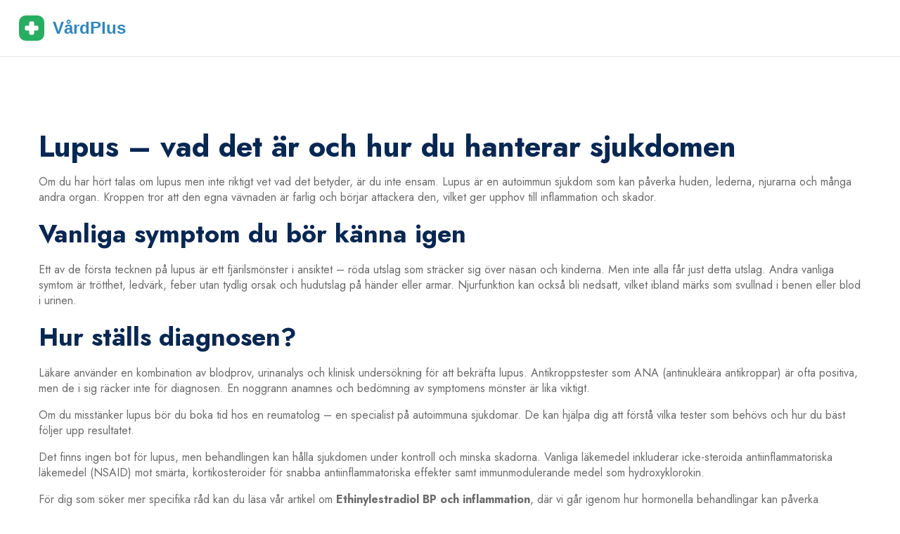

--- FILE ---
content_type: text/html; charset=UTF-8
request_url: https://vardplus.su/tag/lupus/
body_size: 4676
content:

<!DOCTYPE html>
<html lang="sv" dir="ltr">

<head>
		<title>Lupus – artiklar, fakta och tips för dig | VårdPlus Medicininfo</title>
	<meta charset="utf-8">
	<meta name="viewport" content="width=device-width, initial-scale=1">
	<meta name="robots" content="follow, index, max-snippet:-1, max-video-preview:-1, max-image-preview:large">
	<meta name="keywords" content="lupus, autoimmun sjukdom, symptom, behandling, medicinsk information">
	<meta name="description" content="Upptäck vad lupus är, vanliga tecken, hur du får diagnos och vilka behandlingsalternativ som finns. Praktiska råd för vardagen och länkar till våra mest relevanta artiklar.">
	<meta property="og:title" content="Lupus – artiklar, fakta och tips för dig | VårdPlus Medicininfo">
	<meta property="og:type" content="website">
	<meta property="og:website:modified_time" content="2024-11-16T00:58:31+00:00">
	<meta property="og:image" content="https://vardplus.su/uploads/2024/10/alternativ-till-hydroxiklorokin-2024-effektiva-behandlingsalternativ.webp">
	<meta property="og:url" content="https://vardplus.su/tag/lupus/">
	<meta property="og:locale" content="sv_SE">
	<meta property="og:description" content="Upptäck vad lupus är, vanliga tecken, hur du får diagnos och vilka behandlingsalternativ som finns. Praktiska råd för vardagen och länkar till våra mest relevanta artiklar.">
	<meta property="og:site_name" content="VårdPlus Medicininfo">
	<meta name="twitter:title" content="Lupus – artiklar, fakta och tips för dig | VårdPlus Medicininfo">
	<meta name="twitter:description" content="Upptäck vad lupus är, vanliga tecken, hur du får diagnos och vilka behandlingsalternativ som finns. Praktiska råd för vardagen och länkar till våra mest relevanta artiklar.">
	<meta name="twitter:image" content="https://vardplus.su/uploads/2024/10/alternativ-till-hydroxiklorokin-2024-effektiva-behandlingsalternativ.webp">
	<link rel="canonical" href="https://vardplus.su/tag/lupus/">

	<script type="application/ld+json">
{
    "@context": "https:\/\/schema.org",
    "@type": "CollectionPage",
    "name": "Lupus – artiklar, fakta och tips för dig | VårdPlus Medicininfo",
    "url": "https:\/\/vardplus.su\/tag\/lupus\/",
    "keywords": "lupus, autoimmun sjukdom, symptom, behandling, medicinsk information",
    "description": "Upptäck vad lupus är, vanliga tecken, hur du får diagnos och vilka behandlingsalternativ som finns. Praktiska råd för vardagen och länkar till våra mest relevanta artiklar.",
    "inLanguage": "sv-SE",
    "publisher": {
        "@type": "Organization",
        "name": "VårdPlus Medicininfo",
        "url": "https:\/\/vardplus.su"
    },
    "hasPart": [
        {
            "@type": "BlogPosting",
            "@id": "https:\/\/vardplus.su\/alternativ-till-hydroxiklorokin-2024-effektiva-behandlingsalternativ",
            "headline": "Alternativ till Hydroxiklorokin 2024: Effektiva Behandlingsalternativ",
            "name": "Alternativ till Hydroxiklorokin 2024: Effektiva Behandlingsalternativ",
            "keywords": "alternativ, hydroxiklorokin, behandling, lupus",
            "description": "Artikeln diskuterar nio olika behandlingsalternativ till hydroxiklorokin som har blivit populära eller effektiva under 2024. Varje alternativ presenteras med sina unika fördelar och nackdelar, inklusive behandlingsmöjligheter för sjukdomar som systemisk lupus erythematosus, malaria och reumatoid artrit. Läsare som letar efter alternativ till hydroxiklorokin får en detaljerad insikt i varje läkemedel eller behandling och deras möjliga bieffekter såväl som tillgänglighet. Artikeln syftar till att ge användbar och praktisk information för de som överväger andra behandlingsvägar.",
            "inLanguage": "sv-SE",
            "url": "https:\/\/vardplus.su\/alternativ-till-hydroxiklorokin-2024-effektiva-behandlingsalternativ",
            "datePublished": "2024-10-31T20:46:59+00:00",
            "dateModified": "2024-11-16T00:58:31+00:00",
            "commentCount": 10,
            "author": {
                "@type": "Person",
                "@id": "https:\/\/vardplus.su\/author\/stellan-sjoberg\/",
                "url": "\/author\/stellan-sjoberg\/",
                "name": "Stellan Sjöberg"
            },
            "image": {
                "@type": "ImageObject",
                "@id": "\/uploads\/2024\/10\/alternativ-till-hydroxiklorokin-2024-effektiva-behandlingsalternativ.webp",
                "url": "\/uploads\/2024\/10\/alternativ-till-hydroxiklorokin-2024-effektiva-behandlingsalternativ.webp",
                "width": "1280",
                "height": "720"
            },
            "thumbnail": {
                "@type": "ImageObject",
                "@id": "\/uploads\/2024\/10\/thumbnail-alternativ-till-hydroxiklorokin-2024-effektiva-behandlingsalternativ.webp",
                "url": "\/uploads\/2024\/10\/thumbnail-alternativ-till-hydroxiklorokin-2024-effektiva-behandlingsalternativ.webp",
                "width": "640",
                "height": "480"
            }
        },
        {
            "@type": "BlogPosting",
            "@id": "https:\/\/vardplus.su\/lupus-och-benhalsa-vad-du-behover-veta",
            "headline": "Lupus och benhälsa: Vad du behöver veta",
            "name": "Lupus och benhälsa: Vad du behöver veta",
            "keywords": "lupus, benhälsa, behöver veta, sjukdom",
            "description": "I dagens inlägg har vi diskuterat lupus och dess påverkan på benhälsan. Lupus är en kronisk autoimmun sjukdom som kan påverka alla delar av kroppen, inklusive benen. Vi har belyst riskerna för benskörhet och frakturer som kan uppstå på grund av denna sjukdom. Dessutom har vi undersökt olika sätt att hantera och förbättra benhälsan för personer som lever med lupus. Slutligen har vi betonat vikten av regelbundna läkarbesök för att övervaka och behandla eventuella benrelaterade problem tidigt.",
            "inLanguage": "sv-SE",
            "url": "https:\/\/vardplus.su\/lupus-och-benhalsa-vad-du-behover-veta",
            "datePublished": "2023-07-16T02:09:46+00:00",
            "dateModified": "2023-08-01T12:04:31+00:00",
            "commentCount": 16,
            "author": {
                "@type": "Person",
                "@id": "https:\/\/vardplus.su\/author\/stellan-sjoberg\/",
                "url": "\/author\/stellan-sjoberg\/",
                "name": "Stellan Sjöberg"
            },
            "image": {
                "@type": "ImageObject",
                "@id": "\/uploads\/2023\/07\/lupus-och-benhalsa-vad-du-behover-veta.webp",
                "url": "\/uploads\/2023\/07\/lupus-och-benhalsa-vad-du-behover-veta.webp",
                "width": "1280",
                "height": "720"
            },
            "thumbnail": {
                "@type": "ImageObject",
                "@id": "\/uploads\/2023\/07\/thumbnail-lupus-och-benhalsa-vad-du-behover-veta.webp",
                "url": "\/uploads\/2023\/07\/thumbnail-lupus-och-benhalsa-vad-du-behover-veta.webp",
                "width": "640",
                "height": "480"
            }
        }
    ],
    "potentialAction": {
        "@type": "SearchAction",
        "target": {
            "@type": "EntryPoint",
            "urlTemplate": "https:\/\/vardplus.su\/search\/?s={search_term_string}"
        },
        "query-input": {
            "@type": "PropertyValueSpecification",
            "name": "search_term_string",
            "valueRequired": true
        }
    }
}
</script>
<script type="application/ld+json">
{
    "@context": "https:\/\/schema.org",
    "@type": "BreadcrumbList",
    "itemListElement": [
        {
            "@type": "ListItem",
            "position": 0,
            "item": {
                "@id": "https:\/\/vardplus.su\/",
                "name": "Hem"
            }
        },
        {
            "@type": "ListItem",
            "position": 1,
            "item": {
                "@id": "https:\/\/vardplus.su\/tag\/lupus\/",
                "name": "lupus"
            }
        }
    ]
}
</script>

	<link href="https://fonts.googleapis.com/css2?family=Jost:wght@400;500;600;700&display=swap" rel="stylesheet">
	<link rel="stylesheet" href="/assets/css/bootstrap.min.css">
	<link rel="stylesheet" href="/assets/css/fontawesome-v5.9.0.min.css">
	<link rel="stylesheet" href="/assets/css/menu.css">
	<link rel="stylesheet" href="/assets/css/slick.css">
	<link rel="stylesheet" href="/assets/css/animate.css">
	<link rel="stylesheet" href="/assets/css/flaticon.css">
	<link rel="stylesheet" href="/assets/css/spacing.min.css">
	<link rel="stylesheet" href="/assets/css/style.css">
	<link rel="stylesheet" href="/assets/css/responsive.css">

	
</head>

<body>
	

	<header class="main-header">
		<div class="header-upper">
			<div class="container-fluid">
				<div class="header-inner d-lg-flex align-items-center justify-content-between">
					<div class="logo-outer d-flex align-items-center">
						<div class="logo">
							<a href="/">								<img src="/images/logo.svg" alt="VårdPlus Medicininfo">							</a>
						</div>
					</div>
					<div class="nav-outer">
											</div>
					<button type="button" class="navbar-toggle" data-toggle="collapse" data-target=".navbar-collapse">
						<span class="icon-bar"></span>
						<span class="icon-bar"></span>
						<span class="icon-bar"></span>
					</button>
				</div>
			</div>
		</div>
	</header>

	<main class="blog-page">
		<div class="container">
			
			<div class="top-content"><h1>Lupus – vad det är och hur du hanterar sjukdomen</h1>
<p>Om du har hört talas om lupus men inte riktigt vet vad det betyder, är du inte ensam. Lupus är en autoimmun sjukdom som kan påverka huden, lederna, njurarna och många andra organ. Kroppen tror att den egna vävnaden är farlig och börjar attackera den, vilket ger upphov till inflammation och skador.</p>
<h2>Vanliga symptom du bör känna igen</h2>
<p>Ett av de första tecknen på lupus är ett fjärilsmönster i ansiktet – röda utslag som sträcker sig över näsan och kinderna. Men inte alla får just detta utslag. Andra vanliga symtom är trötthet, ledvärk, feber utan tydlig orsak och hudutslag på händer eller armar. Njurfunktion kan också bli nedsatt, vilket ibland märks som svullnad i benen eller blod i urinen.</p>
<h2>Hur ställs diagnosen?</h2>
<p>Läkare använder en kombination av blodprov, urinanalys och klinisk undersökning för att bekräfta lupus. Antikroppstester som ANA (antinukleära antikroppar) är ofta positiva, men de i sig räcker inte för diagnosen. En noggrann anamnes och bedömning av symptomens mönster är lika viktigt.</p>
<p>Om du misstänker lupus bör du boka tid hos en reumatolog – en specialist på autoimmuna sjukdomar. De kan hjälpa dig att förstå vilka tester som behövs och hur du bäst följer upp resultatet.</p>
<p>Det finns ingen bot för lupus, men behandlingen kan hålla sjukdomen under kontroll och minska skadorna. Vanliga läkemedel inkluderar icke-steroida antiinflammatoriska läkemedel (NSAID) mot smärta, kortikosteroider för snabba antiinflammatoriska effekter samt immunmodulerande medel som hydroxyklorokin.</p>
<p>För dig som söker mer specifika råd kan du läsa vår artikel om <strong>Ethinylestradiol BP och inflammation</strong>, där vi går igenom hur hormonella behandlingar kan påverka inflammatoriska sjukdomar. En annan relevant läsning är <strong>Toprol: Allt du behöver veta om betablockeraren metoprolol</strong>, som beskriver hur vissa blodtrycksmediciner kan interagera med autoimmuna tillstånd.</p>
<p>Livet med lupus kräver också förändringar i vardagen. Regelbundna pauser, balanserad kost och tillräckligt med sömn minskar trötthet och inflammation. Undvik starkt solljus när du har hudutslag – solskydd är ett måste. Många upplever att stress kan trigga en flare-up, så hitta enkla avslappningstekniker som andningsövningar eller korta promenader.</p>
<p>Att hålla koll på din medicinering är viktigt. Föra en dagbok över doser, biverkningar och eventuella symptomförändringar hjälper både dig och läkaren att justera behandlingen i tid. Om du upplever nya problem som svullnad eller andningssvårigheter, kontakta vården omedelbart.</p>
<p>Vi har också samlat artiklar som rör relaterade ämnen – exempelvis <strong>Köpa Bystolic online</strong>, för dig som söker säkra sätt att beställa blodtrycksmedicin. Även om dessa inte handlar direkt om lupus, kan de ge dig en bredare förståelse för hur olika läkemedel fungerar i kroppen.</p>
<p>Sammanfattningsvis är lupus en komplex sjukdom men med rätt information och stöd går den att leva med. Använd våra resurser som guide, prata öppet med din vårdgivare och var inte rädd för att ställa frågor. Din hälsa är värd att prioritera varje dag.</div>
			<div class="row no-gap justify-content-start">
								<div class="col-xl-4 col-md-6">
					<div class="blog-item">
												<img src="/uploads/2024/10/alternativ-till-hydroxiklorokin-2024-effektiva-behandlingsalternativ.webp" alt="Alternativ till Hydroxiklorokin 2024: Effektiva Behandlingsalternativ">
												<div class="blog-content">
							<h3><a href="/alternativ-till-hydroxiklorokin-2024-effektiva-behandlingsalternativ">Alternativ till Hydroxiklorokin 2024: Effektiva Behandlingsalternativ</a></h3>
							<ul>
								<li><i class="flaticon-calendar"></i>
									<span>okt, 31 2024</span>
								</li>
								<li><i class="flaticon-speech-bubbles-comment-option"></i>
									<span>10</span>
								</li>
							</ul>
							<p>Artikeln diskuterar nio olika behandlingsalternativ till hydroxiklorokin som har blivit populära eller effektiva under 2024. Varje alternativ presenteras med sina unika fördelar och nackdelar, inklusive behandlingsmöjligheter för sjukdomar som systemisk lupus erythematosus, malaria och reumatoid artrit. Läsare som letar efter alternativ till hydroxiklorokin får en detaljerad insikt i varje läkemedel eller behandling och deras möjliga bieffekter såväl som tillgänglighet. Artikeln syftar till att ge användbar och praktisk information för de som överväger andra behandlingsvägar.</p>
						</div>
					</div>
				</div>
								<div class="col-xl-4 col-md-6">
					<div class="blog-item">
												<img src="/uploads/2023/07/lupus-och-benhalsa-vad-du-behover-veta.webp" alt="Lupus och benhälsa: Vad du behöver veta">
												<div class="blog-content">
							<h3><a href="/lupus-och-benhalsa-vad-du-behover-veta">Lupus och benhälsa: Vad du behöver veta</a></h3>
							<ul>
								<li><i class="flaticon-calendar"></i>
									<span>jul, 16 2023</span>
								</li>
								<li><i class="flaticon-speech-bubbles-comment-option"></i>
									<span>16</span>
								</li>
							</ul>
							<p>I dagens inlägg har vi diskuterat lupus och dess påverkan på benhälsan. Lupus är en kronisk autoimmun sjukdom som kan påverka alla delar av kroppen, inklusive benen. Vi har belyst riskerna för benskörhet och frakturer som kan uppstå på grund av denna sjukdom. Dessutom har vi undersökt olika sätt att hantera och förbättra benhälsan för personer som lever med lupus. Slutligen har vi betonat vikten av regelbundna läkarbesök för att övervaka och behandla eventuella benrelaterade problem tidigt.</p>
						</div>
					</div>
				</div>
							</div>
			
					</div>
	</main>

	<footer class="footer-section bg-black mt-20">
		<div class="container">
			<div class="row">
				<div class="col-md-3">
					<div class="footer-widget menu-widget">
						<div class="footer-logo">
							<a href="/">
																<img src="/images/logo.svg" alt="VårdPlus Medicininfo">
															</a>
						</div>
					</div>
				</div>
				
								<div class="col-md-3">
					<div class="footer-widget menu-widget">
						<h3 class="footer-title">Meny</h3>
						<ul class="list-style-one">
																					<li><a href="/om-oss">Om oss</a></li>
																					<li><a href="/anvandarvillkor">Användarvillkor</a></li>
																					<li><a href="/integritetspolicy">Integritetspolicy</a></li>
																					<li><a href="/gdpr-information">GDPR-information</a></li>
																					<li><a href="/kontakt">Kontakt</a></li>
													</ul>
					</div>
				</div>
												<div class="col-md-3">
										<div class="footer-widget recent-news-widget">
						<h3 class="footer-title">Senaste nytt</h3>
						<ul>
																					<li>
																<div class="news-image">
									<img src="/uploads/2025/10/thumbnail-kop-billig-generisk-accutane-online-prisjamforelse-och-saker-guide.webp" alt="News">
								</div>
																<div class="news-content">
									<h5>
										<a href="/kop-billig-generisk-accutane-online-prisjamforelse-och-saker-guide">Köp billig generisk Accutane online - prisjämförelse och säker guide</a>
									</h5>
									<span>okt  1, 2025</span>
								</div>
							</li>
																					<li>
																<div class="news-image">
									<img src="/uploads/2023/10/thumbnail-recension-for-onlineapoteket-vardplussu.webp" alt="News">
								</div>
																<div class="news-content">
									<h5>
										<a href="/vardplus.su">Recension för onlineapoteket vardplus.su</a>
									</h5>
									<span>okt 27, 2023</span>
								</div>
							</li>
																				</ul>
					</div>
									</div>
			</div>
			<div class="copyright-area text-center pb-20">
				<p>&copy; 2026. Alla rättigheter förbehållna.</p>
			</div>
		</div>
	</footer>

	<button class="scroll-top scroll-to-target" data-target="html"><i class="fas fa-angle-double-up"></i></button>

	<script src="/assets/js/jquery-3.6.0.min.js"></script>
	<script src="/assets/js/bootstrap.min.js"></script>
	<script src="/assets/js/slick.min.js"></script>
	<script src="/assets/js/wow.min.js"></script>
	<script src="/assets/js/appear.js"></script>
	<script src="/assets/js/script.js"></script>

	
</body>

</html>

--- FILE ---
content_type: text/css; charset=utf-8
request_url: https://vardplus.su/assets/css/menu.css
body_size: 1035
content:
/****************************************************** */
/******************  Main Header style **************** */
/****************************************************** */
.main-header {
    position: fixed;
    left: 0px;
    top: 0px;
    z-index: 999;
    width: 100%;
    -webkit-transition: all 500ms ease;
    transition: all 500ms ease;
}

.fixed-header {
    box-shadow: 0px 0px 30px 0px rgba(87, 95, 245, .10);
}

.header-top,
.header-upper {
    background: #fff;
  	border-bottom: 1px solid #e5e5e5;
}

.header-inner {
    position: relative;
    transition: all 500ms ease;
}

.logo {
	padding: 10px 30px 10px 0;
}

.logo a {
  	display: inline-block;
  	font-weight: 600;
	font-size: 36px;
  	color: #1e1e1e;
  	line-height: 1.1;
  	margin: 0;
} 

.logo a:hover{
	color: #1e1e1e;
}

.logo a img {
	width: 300px;
  	max-width: 100%;
  	height: auto;
}

/*Header to */
.top-inner {
    display: flex;
    align-items: center;
    position: relative;
    z-index: 1;
    padding: 15px 0;
}

.top-inner:before {
    position: absolute;
    content: '';
    top: 0;
    left: 0;
    width: 2000px;
    height: 100%;
    background: #f5f5f5;
    z-index: -1;
    
}

.top-left li {
    font-size: 14px;
    color: #1e1e1e;
    margin: 0 30px;
    font-weight: 500;
    display: inline-flex;
    align-items: center;
}

.top-left li i {
    margin-right: 15px;
    color: var(--primary-color, #5f05ff);
}

.top-left li a:hover {
    color: var(--primary-color, #5f05ff);
}

/** Header Main Menu */

.main-menu .navbar-collapse {
    padding: 0px;
}

.main-menu .navigation > li {
    float: left;
    margin: 0 15px;
    position: relative;
}

.main-menu .navigation li.dropdown .dropdown-btn {
    position: absolute;
    right: 10px;
    top: 0;
    width: 50px;
    height: 43px;
    border-left: 1px solid #f3f3f314;
    text-align: center;
    line-height: 43px;
    cursor: pointer;
    display: none;
}

.main-menu .navigation li a {
    position: relative;
    display: block;
    color: #1e1e1e;
    font-weight: 700;
    opacity: 1;
    font-size: 14px;
    padding: 35px 20px;
    text-transform: uppercase;
    -webkit-transition: all 500ms ease;
    transition: all 500ms ease;
}

.fixed-header .main-menu .navigation li a {
    padding: 25px 20px;
}

.main-menu .navigation li:hover > a,
.main-menu .navigation li.current-menu-item > a {
    color: var(--secondary-color, #fcaf17);
}

.main-menu .navigation > li:before {
    content: '';
    position: absolute;
    bottom: 0;
    left: 0;
    width: 100%;
    transform: scale(0);
    height: 3px;
    opacity: 0;
    -webkit-transition: all 500ms ease;
    transition: all 500ms ease;
    background: var(--primary-color, #5f05ff);
}

.main-menu .navigation li:hover:before,
.main-menu .navigation li.current-menu-item:before {
    opacity: 1;
    transform: scale(1);
}

.main-menu .navigation li ul {
    position: absolute;
    left: 0;
    top: 100%;
    min-width: 200px;
    z-index: 100;
    display: none;
    background: #ffffff;
    border-radius: 0 0 5px 5px;
    box-shadow: inset 0 0 0 10px #fff, 0 5px 15px -5px rgba(0,0,0,.2);
}

.main-menu .navigation li ul li {
    width: 100%;
    padding: 7px 20px;
    border-bottom: 1px solid #f2f2f2;
}

.main-menu .navigation li ul li:last-child {
    border-bottom: none;
}

.main-menu .navigation li ul li a,
.fixed-header .main-menu .navigation li ul li a {
    padding: 8px 5px;
    line-height: 24px;
}

.main-menu .navigation li ul li ul {
    left: 100%;
    top: 0%;
}

.navbar-toggle {
    position: absolute;
  	top: 50%;
  	right: 0;
  	transform: translateY(-50%);
    cursor: pointer;
    transition: 0.5s;
    background: transparent;
  	display: none;
}

@media screen and (max-width: 992px) {
	.navbar-toggle {
        display: block;
    }
}

.navbar-toggle .icon-bar {
    height: 2px;
    width: 30px;
    display: block;
    margin: 7px 5px;
    background: #004976;
}


@media only screen and (max-width: 1400px) {
    .main-menu .navigation li a {
        padding: 25px 20px;
    } 
}

@media only screen and (max-width: 1199px) {
    .main-menu .navigation li a {
        padding: 25px 15px;
    }
    .fixed-header .main-menu .navigation li a {
        padding: 25px 15px;
    }
    .main-menu .navigation > li:last-child {
        margin-right: 0;
    }
}

@media only screen and (max-width: 991px) {
    .header-top {
        display: none;
    }
    .fixed-header {
        top: 0;
    }
    .main-menu .navigation li:before {
        content: none;
    }

    .main-menu {
        width: 100%;
      	position: absolute;
      	top: 100%;
      	left: 0;
      	z-index: 20;
      	border-top: 1px solid #e5e5e5;
      	background-color: #fff;
      	box-shadow: 0px 3px 14px -6px rgba(0, 0, 0, 0.4);
    }
  
    .main-menu .navbar-header {
        display: block;
    }
    .main-menu .navigation {
        overflow: auto;
        margin: 25px 0;
        max-height: 310px;
    }
    .main-menu .navigation li {
        float: none;
        padding: 0 20px;
        border-top: 1px solid #eee;
    }
    .main-menu .navigation li:last-child {
        border-bottom: 1px solid #eee;
    }
    .main-menu .navigation li.dropdown .dropdown-btn {
        display: block;
    }
    .main-menu .navigation li a,
    .fixed-header .main-menu .navigation li a {
        padding: 8px 10px;
        line-height: 22px;
        font-weight: 500;
    }
    .main-menu .navigation li a:after {
        display: none;
    }
    .main-menu .navigation li ul {
        position: relative;
        display: none;
        width: 100%;
        -webkit-box-shadow: none;
        box-shadow: none;
        background: transparent;
    }
    .main-menu .navigation li ul:after {
        display: block;
        clear: both;
        content: "";
    }
    .main-menu .navigation li ul li {
        padding: 0 20px;
        border-bottom: none;
    }
    .main-menu .navigation li ul li ul {
        left: auto;
    }
}



--- FILE ---
content_type: text/css; charset=utf-8
request_url: https://vardplus.su/assets/css/flaticon.css
body_size: 193
content:
	/*
  	Flaticon icon font: Flaticon
  	Creation date: 11/03/2021 10:46
  	*/

@font-face {
  font-family: "Flaticon";
  src: url("../fonts/Flaticon.eot");
  src: url("../fonts/Flaticon.eot?#iefix") format("embedded-opentype"),
       url("../fonts/Flaticon.woff2") format("woff2"),
       url("../fonts/Flaticon.woff") format("woff"),
       url("../fonts/Flaticon.ttf") format("truetype"),
       url("../fonts/Flaticon.svg#Flaticon") format("svg");
  font-weight: normal;
  font-style: normal;
}

@media screen and (-webkit-min-device-pixel-ratio:0) {
  @font-face {
    font-family: "Flaticon";
    src: url("../fonts/Flaticon.svg#Flaticon") format("svg");
  }
}

[class^="flaticon-"]:before, [class*=" flaticon-"]:before,
[class^="flaticon-"]:after, [class*=" flaticon-"]:after {   
    font-family: Flaticon;
    font-style: normal;
}

.flaticon-cctv-camera:before { content: "\f100"; }
.flaticon-cctv:before { content: "\f101"; }
.flaticon-cctv-1:before { content: "\f102"; }
.flaticon-cctv-2:before { content: "\f103"; }
.flaticon-phone-call:before { content: "\f104"; }
.flaticon-globe:before { content: "\f105"; }
.flaticon-earth-globe:before { content: "\f106"; }
.flaticon-right-arrow:before { content: "\f107"; }
.flaticon-arrow-pointing-to-right:before { content: "\f108"; }
.flaticon-long-arrow-pointing-to-the-right:before { content: "\f109"; }
.flaticon-cctv-3:before { content: "\f10a"; }
.flaticon-cctv-camera-1:before { content: "\f10b"; }
.flaticon-cctv-camera-2:before { content: "\f10c"; }
.flaticon-cctv-4:before { content: "\f10d"; }
.flaticon-checked:before { content: "\f10e"; }
.flaticon-check:before { content: "\f10f"; }
.flaticon-calendar:before { content: "\f110"; }
.flaticon-view:before { content: "\f111"; }
.flaticon-view-eye-interface-symbol:before { content: "\f112"; }
.flaticon-speech-bubbles-comment-option:before { content: "\f113"; }
.flaticon-chat:before { content: "\f114"; }
.flaticon-left-arrow:before { content: "\f115"; }
.flaticon-left-arrow-1:before { content: "\f116"; }
.flaticon-open-book:before { content: "\f117"; }
.flaticon-open-magazine:before { content: "\f118"; }
.flaticon-mail:before { content: "\f119"; }

--- FILE ---
content_type: text/css; charset=utf-8
request_url: https://vardplus.su/assets/css/spacing.min.css
body_size: 3350
content:
/****************************************************** */
/****************  Padding Margin Spacing ************* */
/****************************************************** */
.p-5{padding:5px!important}.p-10{padding:10px}.p-15{padding:15px}.p-20{padding:20px}.p-25{padding:25px}.p-30{padding:30px}.p-35{padding:35px}.p-40{padding:40px}.p-45{padding:45px}.p-50{padding:50px}.p-55{padding:55px}.p-60{padding:60px}.p-65{padding:65px}.p-70{padding:70px}.p-75{padding:75px}.p-80{padding:80px}.p-85{padding:85px}.p-90{padding:90px}.p-95{padding:95px}.p-100{padding:100px}.p-105{padding:105px}.p-110{padding:110px}.p-115{padding:115px}.p-120{padding:120px}.p-125{padding:125px}.p-130{padding:130px}.p-135{padding:135px}.p-140{padding:140px}.p-145{padding:145px}.p-150{padding:150px}.p-155{padding:155px}.p-160{padding:160px}.p-165{padding:165px}.p-170{padding:170px}.p-175{padding:175px}.p-180{padding:180px}.p-185{padding:185px}.p-190{padding:190px}.p-195{padding:195px}.p-200{padding:200px}.p-205{padding:205px}.p-210{padding:210px}.p-215{padding:215px}.p-220{padding:220px}.p-225{padding:225px}.p-230{padding:230px}.p-235{padding:235px}.p-240{padding:240px}.p-245{padding:245px}.p-250{padding:250px}.pt-5,.py-5{padding-top:5px!important}.pt-10,.py-10{padding-top:10px}.pt-15,.py-15{padding-top:15px}.pt-20,.py-20{padding-top:20px}.pt-25,.py-25{padding-top:25px}.pt-30,.py-30{padding-top:30px}.pt-35,.py-35{padding-top:35px}.pt-40,.py-40{padding-top:40px}.pt-45,.py-45{padding-top:45px}.pt-50,.py-50{padding-top:50px}.pt-55,.py-55{padding-top:55px}.pt-60,.py-60{padding-top:60px}.pt-65,.py-65{padding-top:65px}.pt-70,.py-70{padding-top:70px}.pt-75,.py-75{padding-top:75px}.pt-80,.py-80{padding-top:80px}.pt-85,.py-85{padding-top:85px}.pt-90,.py-90{padding-top:90px}.pt-95,.py-95{padding-top:95px}.pt-100,.py-100{padding-top:100px}.pt-105,.py-105{padding-top:105px}.pt-110,.py-110{padding-top:110px}.pt-115,.py-115{padding-top:115px}.pt-120,.py-120{padding-top:120px}.pt-125,.py-125{padding-top:125px}.pt-130,.py-130{padding-top:130px}.pt-135,.py-135{padding-top:135px}.pt-140,.py-140{padding-top:140px}.pt-145,.py-145{padding-top:145px}.pt-150,.py-150{padding-top:150px}.pt-155,.py-155{padding-top:155px}.pt-160,.py-160{padding-top:160px}.pt-165,.py-165{padding-top:165px}.pt-170,.py-170{padding-top:170px}.pt-175,.py-175{padding-top:175px}.pt-180,.py-180{padding-top:180px}.pt-185,.py-185{padding-top:185px}.pt-190,.py-190{padding-top:190px}.pt-195,.py-195{padding-top:195px}.pt-200,.py-200{padding-top:200px}.pt-205,.py-205{padding-top:205px}.pt-210,.py-210{padding-top:210px}.pt-215,.py-215{padding-top:215px}.pt-220,.py-220{padding-top:220px}.pt-225,.py-225{padding-top:225px}.pt-230,.py-230{padding-top:230px}.pt-235,.py-235{padding-top:235px}.pt-240,.py-240{padding-top:240px}.pt-245,.py-245{padding-top:245px}.pt-250,.py-250{padding-top:250px}.pr-5,.px-5{padding-right:5px!important}.pr-10,.px-10{padding-right:10px}.pr-15,.px-15{padding-right:15px}.pr-20,.px-20{padding-right:20px}.pr-25,.px-25{padding-right:25px}.pr-30,.px-30{padding-right:30px}.pr-35,.px-35{padding-right:35px}.pr-40,.px-40{padding-right:40px}.pr-45,.px-45{padding-right:45px}.pr-50,.px-50{padding-right:50px}.pr-55,.px-55{padding-right:55px}.pr-60,.px-60{padding-right:60px}.pr-65,.px-65{padding-right:65px}.pr-70,.px-70{padding-right:70px}.pr-75,.px-75{padding-right:75px}.pr-80,.px-80{padding-right:80px}.pr-85,.px-85{padding-right:85px}.pr-90,.px-90{padding-right:90px}.pr-95,.px-95{padding-right:95px}.pr-100,.px-100{padding-right:100px}.pr-105,.px-105{padding-right:105px}.pr-110,.px-110{padding-right:110px}.pr-115,.px-115{padding-right:115px}.pr-120,.px-120{padding-right:120px}.pr-125,.px-125{padding-right:125px}.pr-130,.px-130{padding-right:130px}.pr-135,.px-135{padding-right:135px}.pr-140,.px-140{padding-right:140px}.pr-145,.px-145{padding-right:145px}.pr-150,.px-150{padding-right:150px}.pr-155,.px-155{padding-right:155px}.pr-160,.px-160{padding-right:160px}.pr-165,.px-165{padding-right:165px}.pr-170,.px-170{padding-right:170px}.pr-175,.px-175{padding-right:175px}.pr-180,.px-180{padding-right:180px}.pr-185,.px-185{padding-right:185px}.pr-190,.px-190{padding-right:190px}.pr-195,.px-195{padding-right:195px}.pr-200,.px-200{padding-right:200px}.pr-205,.px-205{padding-right:205px}.pr-210,.px-210{padding-right:210px}.pr-215,.px-215{padding-right:215px}.pr-220,.px-220{padding-right:220px}.pr-225,.px-225{padding-right:225px}.pr-230,.px-230{padding-right:230px}.pr-235,.px-235{padding-right:235px}.pr-240,.px-240{padding-right:240px}.pr-245,.px-245{padding-right:245px}.pr-250,.px-250{padding-right:250px}.pb-5,.py-5{padding-bottom:5px!important}.pb-10,.py-10{padding-bottom:10px}.pb-15,.py-15{padding-bottom:15px}.pb-20,.py-20{padding-bottom:20px}.pb-25,.py-25{padding-bottom:25px}.pb-30,.py-30{padding-bottom:30px}.pb-35,.py-35{padding-bottom:35px}.pb-40,.py-40{padding-bottom:40px}.pb-45,.py-45{padding-bottom:45px}.pb-50,.py-50{padding-bottom:50px}.pb-55,.py-55{padding-bottom:55px}.pb-60,.py-60{padding-bottom:60px}.pb-65,.py-65{padding-bottom:65px}.pb-70,.py-70{padding-bottom:70px}.pb-75,.py-75{padding-bottom:75px}.pb-80,.py-80{padding-bottom:80px}.pb-85,.py-85{padding-bottom:85px}.pb-90,.py-90{padding-bottom:90px}.pb-95,.py-95{padding-bottom:95px}.pb-100,.py-100{padding-bottom:100px}.pb-105,.py-105{padding-bottom:105px}.pb-110,.py-110{padding-bottom:110px}.pb-115,.py-115{padding-bottom:115px}.pb-120,.py-120{padding-bottom:120px}.pb-125,.py-125{padding-bottom:125px}.pb-130,.py-130{padding-bottom:130px}.pb-135,.py-135{padding-bottom:135px}.pb-140,.py-140{padding-bottom:140px}.pb-145,.py-145{padding-bottom:145px}.pb-150,.py-150{padding-bottom:150px}.pb-155,.py-155{padding-bottom:155px}.pb-160,.py-160{padding-bottom:160px}.pb-165,.py-165{padding-bottom:165px}.pb-170,.py-170{padding-bottom:170px}.pb-175,.py-175{padding-bottom:175px}.pb-180,.py-180{padding-bottom:180px}.pb-185,.py-185{padding-bottom:185px}.pb-190,.py-190{padding-bottom:190px}.pb-195,.py-195{padding-bottom:195px}.pb-200,.py-200{padding-bottom:200px}.pb-205,.py-205{padding-bottom:205px}.pb-210,.py-210{padding-bottom:210px}.pb-215,.py-215{padding-bottom:215px}.pb-220,.py-220{padding-bottom:220px}.pb-225,.py-225{padding-bottom:225px}.pb-230,.py-230{padding-bottom:230px}.pb-235,.py-235{padding-bottom:235px}.pb-240,.py-240{padding-bottom:240px}.pb-245,.py-245{padding-bottom:245px}.pb-250,.py-250{padding-bottom:250px}.pl-5,.px-5{padding-left:5px!important}.pl-10,.px-10{padding-left:10px}.pl-15,.px-15{padding-left:15px}.pl-20,.px-20{padding-left:20px}.pl-25,.px-25{padding-left:25px}.pl-30,.px-30{padding-left:30px}.pl-35,.px-35{padding-left:35px}.pl-40,.px-40{padding-left:40px}.pl-45,.px-45{padding-left:45px}.pl-50,.px-50{padding-left:50px}.pl-55,.px-55{padding-left:55px}.pl-60,.px-60{padding-left:60px}.pl-65,.px-65{padding-left:65px}.pl-70,.px-70{padding-left:70px}.pl-75,.px-75{padding-left:75px}.pl-80,.px-80{padding-left:80px}.pl-85,.px-85{padding-left:85px}.pl-90,.px-90{padding-left:90px}.pl-95,.px-95{padding-left:95px}.pl-100,.px-100{padding-left:100px}.pl-105,.px-105{padding-left:105px}.pl-110,.px-110{padding-left:110px}.pl-115,.px-115{padding-left:115px}.pl-120,.px-120{padding-left:120px}.pl-125,.px-125{padding-left:125px}.pl-130,.px-130{padding-left:130px}.pl-135,.px-135{padding-left:135px}.pl-140,.px-140{padding-left:140px}.pl-145,.px-145{padding-left:145px}.pl-150,.px-150{padding-left:150px}.pl-155,.px-155{padding-left:155px}.pl-160,.px-160{padding-left:160px}.pl-165,.px-165{padding-left:165px}.pl-170,.px-170{padding-left:170px}.pl-175,.px-175{padding-left:175px}.pl-180,.px-180{padding-left:180px}.pl-185,.px-185{padding-left:185px}.pl-190,.px-190{padding-left:190px}.pl-195,.px-195{padding-left:195px}.pl-200,.px-200{padding-left:200px}.pl-205,.px-205{padding-left:205px}.pl-210,.px-210{padding-left:210px}.pl-215,.px-215{padding-left:215px}.pl-220,.px-220{padding-left:220px}.pl-225,.px-225{padding-left:225px}.pl-230,.px-230{padding-left:230px}.pl-235,.px-235{padding-left:235px}.pl-240,.px-240{padding-left:240px}.pl-245,.px-245{padding-left:245px}.pl-250,.px-250{padding-left:250px}.m-5{margin:5px!important}.m-10{margin:10px}.m-15{margin:15px}.m-20{margin:20px}.m-25{margin:25px}.m-30{margin:30px}.m-35{margin:35px}.m-40{margin:40px}.m-45{margin:45px}.m-50{margin:50px}.m-55{margin:55px}.m-60{margin:60px}.m-65{margin:65px}.m-70{margin:70px}.m-75{margin:75px}.m-80{margin:80px}.m-85{margin:85px}.m-90{margin:90px}.m-95{margin:95px}.m-100{margin:100px}.m-105{margin:105px}.m-110{margin:110px}.m-115{margin:115px}.m-120{margin:120px}.m-125{margin:125px}.m-130{margin:130px}.m-135{margin:135px}.m-140{margin:140px}.m-145{margin:145px}.m-150{margin:150px}.m-155{margin:155px}.m-160{margin:160px}.m-165{margin:165px}.m-170{margin:170px}.m-175{margin:175px}.m-180{margin:180px}.m-185{margin:185px}.m-190{margin:190px}.m-195{margin:195px}.m-200{margin:200px}.m-205{margin:205px}.m-210{margin:210px}.m-215{margin:215px}.m-220{margin:220px}.m-225{margin:225px}.m-230{margin:230px}.m-235{margin:235px}.m-240{margin:240px}.m-245{margin:245px}.m-250{margin:250px}.mt-5,.my-5{margin-top:5px!important}.mt-10,.my-10{margin-top:10px}.mt-15,.my-15{margin-top:15px}.mt-20,.my-20{margin-top:20px}.mt-25,.my-25{margin-top:25px}.mt-30,.my-30{margin-top:30px}.mt-35,.my-35{margin-top:35px}.mt-40,.my-40{margin-top:40px}.mt-45,.my-45{margin-top:45px}.mt-50,.my-50{margin-top:50px}.mt-55,.my-55{margin-top:55px}.mt-60,.my-60{margin-top:60px}.mt-65,.my-65{margin-top:65px}.mt-70,.my-70{margin-top:70px}.mt-75,.my-75{margin-top:75px}.mt-80,.my-80{margin-top:80px}.mt-85,.my-85{margin-top:85px}.mt-90,.my-90{margin-top:90px}.mt-95,.my-95{margin-top:95px}.mt-100,.my-100{margin-top:100px}.mt-105,.my-105{margin-top:105px}.mt-110,.my-110{margin-top:110px}.mt-115,.my-115{margin-top:115px}.mt-120,.my-120{margin-top:120px}.mt-125,.my-125{margin-top:125px}.mt-130,.my-130{margin-top:130px}.mt-135,.my-135{margin-top:135px}.mt-140,.my-140{margin-top:140px}.mt-145,.my-145{margin-top:145px}.mt-150,.my-150{margin-top:150px}.mt-155,.my-155{margin-top:155px}.mt-160,.my-160{margin-top:160px}.mt-165,.my-165{margin-top:165px}.mt-170,.my-170{margin-top:170px}.mt-175,.my-175{margin-top:175px}.mt-180,.my-180{margin-top:180px}.mt-185,.my-185{margin-top:185px}.mt-190,.my-190{margin-top:190px}.mt-195,.my-195{margin-top:195px}.mt-200,.my-200{margin-top:200px}.mt-205,.my-205{margin-top:205px}.mt-210,.my-210{margin-top:210px}.mt-215,.my-215{margin-top:215px}.mt-220,.my-220{margin-top:220px}.mt-225,.my-225{margin-top:225px}.mt-230,.my-230{margin-top:230px}.mt-235,.my-235{margin-top:235px}.mt-240,.my-240{margin-top:240px}.mt-245,.my-245{margin-top:245px}.mt-250,.my-250{margin-top:250px}.mr-5,.mx-5{margin-right:5px!important}.mr-10,.mx-10{margin-right:10px}.mr-15,.mx-15{margin-right:15px}.mr-20,.mx-20{margin-right:20px}.mr-25,.mx-25{margin-right:25px}.mr-30,.mx-30{margin-right:30px}.mr-35,.mx-35{margin-right:35px}.mr-40,.mx-40{margin-right:40px}.mr-45,.mx-45{margin-right:45px}.mr-50,.mx-50{margin-right:50px}.mr-55,.mx-55{margin-right:55px}.mr-60,.mx-60{margin-right:60px}.mr-65,.mx-65{margin-right:65px}.mr-70,.mx-70{margin-right:70px}.mr-75,.mx-75{margin-right:75px}.mr-80,.mx-80{margin-right:80px}.mr-85,.mx-85{margin-right:85px}.mr-90,.mx-90{margin-right:90px}.mr-95,.mx-95{margin-right:95px}.mr-100,.mx-100{margin-right:100px}.mr-105,.mx-105{margin-right:105px}.mr-110,.mx-110{margin-right:110px}.mr-115,.mx-115{margin-right:115px}.mr-120,.mx-120{margin-right:120px}.mr-125,.mx-125{margin-right:125px}.mr-130,.mx-130{margin-right:130px}.mr-135,.mx-135{margin-right:135px}.mr-140,.mx-140{margin-right:140px}.mr-145,.mx-145{margin-right:145px}.mr-150,.mx-150{margin-right:150px}.mr-155,.mx-155{margin-right:155px}.mr-160,.mx-160{margin-right:160px}.mr-165,.mx-165{margin-right:165px}.mr-170,.mx-170{margin-right:170px}.mr-175,.mx-175{margin-right:175px}.mr-180,.mx-180{margin-right:180px}.mr-185,.mx-185{margin-right:185px}.mr-190,.mx-190{margin-right:190px}.mr-195,.mx-195{margin-right:195px}.mr-200,.mx-200{margin-right:200px}.mr-205,.mx-205{margin-right:205px}.mr-210,.mx-210{margin-right:210px}.mr-215,.mx-215{margin-right:215px}.mr-220,.mx-220{margin-right:220px}.mr-225,.mx-225{margin-right:225px}.mr-230,.mx-230{margin-right:230px}.mr-235,.mx-235{margin-right:235px}.mr-240,.mx-240{margin-right:240px}.mr-245,.mx-245{margin-right:245px}.mr-250,.mx-250{margin-right:250px}.mb-5,.my-5{margin-bottom:5px!important}.mb-10,.my-10{margin-bottom:10px}.mb-15,.my-15{margin-bottom:15px}.mb-20,.my-20{margin-bottom:20px}.mb-25,.my-25{margin-bottom:25px}.mb-30,.my-30{margin-bottom:30px}.mb-35,.my-35{margin-bottom:35px}.mb-40,.my-40{margin-bottom:40px}.mb-45,.my-45{margin-bottom:45px}.mb-50,.my-50{margin-bottom:50px}.mb-55,.my-55{margin-bottom:55px}.mb-60,.my-60{margin-bottom:60px}.mb-65,.my-65{margin-bottom:65px}.mb-70,.my-70{margin-bottom:70px}.mb-75,.my-75{margin-bottom:75px}.mb-80,.my-80{margin-bottom:80px}.mb-85,.my-85{margin-bottom:85px}.mb-90,.my-90{margin-bottom:90px}.mb-95,.my-95{margin-bottom:95px}.mb-100,.my-100{margin-bottom:100px}.mb-105,.my-105{margin-bottom:105px}.mb-110,.my-110{margin-bottom:110px}.mb-115,.my-115{margin-bottom:115px}.mb-120,.my-120{margin-bottom:120px}.mb-125,.my-125{margin-bottom:125px}.mb-130,.my-130{margin-bottom:130px}.mb-135,.my-135{margin-bottom:135px}.mb-140,.my-140{margin-bottom:140px}.mb-145,.my-145{margin-bottom:145px}.mb-150,.my-150{margin-bottom:150px}.mb-155,.my-155{margin-bottom:155px}.mb-160,.my-160{margin-bottom:160px}.mb-165,.my-165{margin-bottom:165px}.mb-170,.my-170{margin-bottom:170px}.mb-175,.my-175{margin-bottom:175px}.mb-180,.my-180{margin-bottom:180px}.mb-185,.my-185{margin-bottom:185px}.mb-190,.my-190{margin-bottom:190px}.mb-195,.my-195{margin-bottom:195px}.mb-200,.my-200{margin-bottom:200px}.mb-205,.my-205{margin-bottom:205px}.mb-210,.my-210{margin-bottom:210px}.mb-215,.my-215{margin-bottom:215px}.mb-220,.my-220{margin-bottom:220px}.mb-225,.my-225{margin-bottom:225px}.mb-230,.my-230{margin-bottom:230px}.mb-235,.my-235{margin-bottom:235px}.mb-240,.my-240{margin-bottom:240px}.mb-245,.my-245{margin-bottom:245px}.mb-250,.my-250{margin-bottom:250px}.ml-5,.mx-5{margin-left:5px!important}.ml-10,.mx-10{margin-left:10px}.ml-15,.mx-15{margin-left:15px}.ml-20,.mx-20{margin-left:20px}.ml-25,.mx-25{margin-left:25px}.ml-30,.mx-30{margin-left:30px}.ml-35,.mx-35{margin-left:35px}.ml-40,.mx-40{margin-left:40px}.ml-45,.mx-45{margin-left:45px}.ml-50,.mx-50{margin-left:50px}.ml-55,.mx-55{margin-left:55px}.ml-60,.mx-60{margin-left:60px}.ml-65,.mx-65{margin-left:65px}.ml-70,.mx-70{margin-left:70px}.ml-75,.mx-75{margin-left:75px}.ml-80,.mx-80{margin-left:80px}.ml-85,.mx-85{margin-left:85px}.ml-90,.mx-90{margin-left:90px}.ml-95,.mx-95{margin-left:95px}.ml-100,.mx-100{margin-left:100px}.ml-105,.mx-105{margin-left:105px}.ml-110,.mx-110{margin-left:110px}.ml-115,.mx-115{margin-left:115px}.ml-120,.mx-120{margin-left:120px}.ml-125,.mx-125{margin-left:125px}.ml-130,.mx-130{margin-left:130px}.ml-135,.mx-135{margin-left:135px}.ml-140,.mx-140{margin-left:140px}.ml-145,.mx-145{margin-left:145px}.ml-150,.mx-150{margin-left:150px}.ml-155,.mx-155{margin-left:155px}.ml-160,.mx-160{margin-left:160px}.ml-165,.mx-165{margin-left:165px}.ml-170,.mx-170{margin-left:170px}.ml-175,.mx-175{margin-left:175px}.ml-180,.mx-180{margin-left:180px}.ml-185,.mx-185{margin-left:185px}.ml-190,.mx-190{margin-left:190px}.ml-195,.mx-195{margin-left:195px}.ml-200,.mx-200{margin-left:200px}.ml-205,.mx-205{margin-left:205px}.ml-210,.mx-210{margin-left:210px}.ml-215,.mx-215{margin-left:215px}.ml-220,.mx-220{margin-left:220px}.ml-225,.mx-225{margin-left:225px}.ml-230,.mx-230{margin-left:230px}.ml-235,.mx-235{margin-left:235px}.ml-240,.mx-240{margin-left:240px}.ml-245,.mx-245{margin-left:245px}.ml-250,.mx-250{margin-left:250px}
/****************************************************** */
/*********** Responsive Padding Margin Spacing ******** */
/****************************************************** */
@media only screen and (max-width:991px){.rp-0{padding:0!important}.rp-5{padding:5px!important}.rp-10{padding:10px}.rp-15{padding:15px}.rp-20{padding:20px}.rp-25{padding:25px}.rp-30{padding:30px}.rp-35{padding:35px}.rp-40{padding:40px}.rp-45{padding:45px}.rp-50{padding:50px}.rp-55{padding:55px}.rp-60{padding:60px}.rp-65{padding:65px}.rp-70{padding:70px}.rp-75{padding:75px}.rp-80{padding:80px}.rp-85{padding:85px}.rp-90{padding:90px}.rp-95{padding:95px}.rp-100{padding:100px}.rp-105{padding:105px}.rp-110{padding:110px}.rp-115{padding:115px}.rp-120{padding:120px}.rp-125{padding:125px}.rp-130{padding:130px}.rp-135{padding:135px}.rp-140{padding:140px}.rp-145{padding:145px}.rp-150{padding:150px}.rpt-0,.rpy-0{padding-top:0!important}.rpt-5,.rpy-5{padding-top:5px!important}.rpt-10,.rpy-10{padding-top:10px}.rpt-15,.rpy-15{padding-top:15px}.rpt-20,.rpy-20{padding-top:20px}.rpt-25,.rpy-25{padding-top:25px}.rpt-30,.rpy-30{padding-top:30px}.rpt-35,.rpy-35{padding-top:35px}.rpt-40,.rpy-40{padding-top:40px}.rpt-45,.rpy-45{padding-top:45px}.rpt-50,.rpy-50{padding-top:50px}.rpt-55,.rpy-55{padding-top:55px}.rpt-60,.rpy-60{padding-top:60px}.rpt-65,.rpy-65{padding-top:65px}.rpt-70,.rpy-70{padding-top:70px}.rpt-75,.rpy-75{padding-top:75px}.rpt-80,.rpy-80{padding-top:80px}.rpt-85,.rpy-85{padding-top:85px}.rpt-90,.rpy-90{padding-top:90px}.rpt-95,.rpy-95{padding-top:95px}.rpt-100,.rpy-100{padding-top:100px}.rpt-105,.rpy-105{padding-top:105px}.rpt-110,.rpy-110{padding-top:110px}.rpt-115,.rpy-115{padding-top:115px}.rpt-120,.rpy-120{padding-top:120px}.rpt-125,.rpy-125{padding-top:125px}.rpt-130,.rpy-130{padding-top:130px}.rpt-135,.rpy-135{padding-top:135px}.rpt-140,.rpy-140{padding-top:140px}.rpt-145,.rpy-145{padding-top:145px}.rpt-150,.rpy-150{padding-top:150px}.rpr-0,.rpx-0{padding-right:0!important}.rpr-5,.rpx-5{padding-right:5px!important}.rpr-10,.rpx-10{padding-right:10px}.rpr-15,.rpx-15{padding-right:15px!important}.rpr-20,.rpx-20{padding-right:20px}.rpr-25,.rpx-25{padding-right:25px}.rpr-30,.rpx-30{padding-right:30px}.rpr-35,.rpx-35{padding-right:35px}.rpr-40,.rpx-40{padding-right:40px}.rpr-45,.rpx-45{padding-right:45px}.rpr-50,.rpx-50{padding-right:50px}.rpr-55,.rpx-55{padding-right:55px}.rpr-60,.rpx-60{padding-right:60px}.rpr-65,.rpx-65{padding-right:65px}.rpr-70,.rpx-70{padding-right:70px}.rpr-75,.rpx-75{padding-right:75px}.rpr-80,.rpx-80{padding-right:80px}.rpr-85,.rpx-85{padding-right:85px}.rpr-90,.rpx-90{padding-right:90px}.rpr-95,.rpx-95{padding-right:95px}.rpr-100,.rpx-100{padding-right:100px}.rpr-105,.rpx-105{padding-right:105px}.rpr-110,.rpx-110{padding-right:110px}.rpr-115,.rpx-115{padding-right:115px}.rpr-120,.rpx-120{padding-right:120px}.rpr-125,.rpx-125{padding-right:125px}.rpr-130,.rpx-130{padding-right:130px}.rpr-135,.rpx-135{padding-right:135px}.rpr-140,.rpx-140{padding-right:140px}.rpr-145,.rpx-145{padding-right:145px}.rpr-150,.rpx-150{padding-right:150px}.rpb-0,.rpy-0{padding-bottom:0!important}.rpb-5,.rpy-5{padding-bottom:5px!important}.rpb-10,.rpy-10{padding-bottom:10px}.rpb-15,.rpy-15{padding-bottom:15px}.rpb-20,.rpy-20{padding-bottom:20px}.rpb-25,.rpy-25{padding-bottom:25px}.rpb-30,.rpy-30{padding-bottom:30px}.rpb-35,.rpy-35{padding-bottom:35px}.rpb-40,.rpy-40{padding-bottom:40px}.rpb-45,.rpy-45{padding-bottom:45px}.rpb-50,.rpy-50{padding-bottom:50px}.rpb-55,.rpy-55{padding-bottom:55px}.rpb-60,.rpy-60{padding-bottom:60px}.rpb-65,.rpy-65{padding-bottom:65px}.rpb-70,.rpy-70{padding-bottom:70px}.rpb-75,.rpy-75{padding-bottom:75px}.rpb-80,.rpy-80{padding-bottom:80px}.rpb-85,.rpy-85{padding-bottom:85px}.rpb-90,.rpy-90{padding-bottom:90px}.rpb-95,.rpy-95{padding-bottom:20px}.rpb-100,.rpy-100{padding-bottom:100px}.rpb-105,.rpy-105{padding-bottom:105px}.rpb-110,.rpy-110{padding-bottom:110px}.rpb-115,.rpy-115{padding-bottom:115px}.rpb-120,.rpy-120{padding-bottom:120px}.rpb-125,.rpy-125{padding-bottom:125px}.rpb-130,.rpy-130{padding-bottom:130px}.rpb-135,.rpy-135{padding-bottom:135px}.rpb-140,.rpy-140{padding-bottom:140px}.rpb-145,.rpy-145{padding-bottom:145px}.rpb-150,.rpy-150{padding-bottom:150px}.rpl-0,.rpx-0{padding-left:0!important}.rpl-5,.rpx-5{padding-left:5px!important}.rpl-10,.rpx-10{padding-left:10px}.rpl-15,.rpx-15{padding-left:15px!important}.rpl-20,.rpx-20{padding-left:20px}.rpl-25,.rpx-25{padding-left:25px}.rpl-30,.rpx-30{padding-left:30px}.rpl-35,.rpx-35{padding-left:35px}.rpl-40,.rpx-40{padding-left:40px}.rpl-45,.rpx-45{padding-left:45px}.rpl-50,.rpx-50{padding-left:50px}.rpl-55,.rpx-55{padding-left:55px}.rpl-60,.rpx-60{padding-left:60px}.rpl-65,.rpx-65{padding-left:65px}.rpl-70,.rpx-70{padding-left:70px}.rpl-75,.rpx-75{padding-left:75px}.rpl-80,.rpx-80{padding-left:80px}.rpl-85,.rpx-85{padding-left:85px}.rpl-90,.rpx-90{padding-left:90px}.rpl-95,.rpx-95{padding-left:95px}.rpl-100,.rpx-100{padding-left:100px}.rpl-105,.rpx-105{padding-left:105px}.rpl-110,.rpx-110{padding-left:110px}.rpl-115,.rpx-115{padding-left:115px}.rpl-120,.rpx-120{padding-left:120px}.rpl-125,.rpx-125{padding-left:125px}.rpl-130,.rpx-130{padding-left:130px}.rpl-135,.rpx-135{padding-left:135px}.rpl-140,.rpx-140{padding-left:140px}.rpl-145,.rpx-145{padding-left:145px}.rpl-150,.rpx-150{padding-left:150px}.rm-0{margin:0!important}.rm-5{margin:5px!important}.rm-10{margin:10px}.rm-15{margin:15px}.rm-20{margin:20px}.rm-25{margin:25px}.rm-30{margin:30px}.rm-35{margin:35px}.rm-40{margin:40px}.rm-45{margin:45px}.rm-50{margin:50px}.rm-55{margin:55px}.rm-60{margin:60px}.rm-65{margin:65px}.rm-70{margin:70px}.rm-75{margin:75px}.rm-80{margin:80px}.rm-85{margin:85px}.rm-90{margin:90px}.rm-95{margin:95px}.rm-100{margin:100px}.rm-105{margin:105px}.rm-110{margin:110px}.rm-115{margin:115px}.rm-120{margin:120px}.rm-125{margin:125px}.rm-130{margin:130px}.rm-135{margin:135px}.rm-140{margin:140px}.rm-145{margin:145px}.rm-150{margin:150px}.rmt-0,.rmy-0{margin-top:0!important}.rmt-5,.rmy-5{margin-top:5px!important}.rmt-10,.rmy-10{margin-top:10px}.rmt-15,.rmy-15{margin-top:15px}.rmt-20,.rmy-20{margin-top:20px}.rmt-25,.rmy-25{margin-top:25px}.rmt-30,.rmy-30{margin-top:30px}.rmt-35,.rmy-35{margin-top:35px}.rmt-40,.rmy-40{margin-top:40px}.rmt-45,.rmy-45{margin-top:45px}.rmt-50,.rmy-50{margin-top:50px}.rmt-55,.rmy-55{margin-top:55px}.rmt-60,.rmy-60{margin-top:60px}.rmt-65,.rmy-65{margin-top:65px}.rmt-70,.rmy-70{margin-top:70px}.rmt-75,.rmy-75{margin-top:75px}.rmt-80,.rmy-80{margin-top:80px}.rmt-85,.rmy-85{margin-top:85px}.rmt-90,.rmy-90{margin-top:90px}.rmt-95,.rmy-95{margin-top:95px}.rmt-100,.rmy-100{margin-top:100px}.rmt-105,.rmy-105{margin-top:105px}.rmt-110,.rmy-110{margin-top:110px}.rmt-115,.rmy-115{margin-top:115px}.rmt-120,.rmy-120{margin-top:120px}.rmt-125,.rmy-125{margin-top:125px}.rmt-130,.rmy-130{margin-top:130px}.rmt-135,.rmy-135{margin-top:135px}.rmt-140,.rmy-140{margin-top:140px}.rmt-145,.rmy-145{margin-top:145px}.rmt-150,.rmy-150{margin-top:150px}.rmr-0,.rmx-0{margin-right:0!important}.rmr-5,.rmx-5{margin-right:5px!important}.rmr-10,.rmx-10{margin-right:10px}.rmr-15,.rmx-15{margin-right:15px}.rmr-20,.rmx-20{margin-right:20px}.rmr-25,.rmx-25{margin-right:25px}.rmr-30,.rmx-30{margin-right:30px}.rmr-35,.rmx-35{margin-right:35px}.rmr-40,.rmx-40{margin-right:40px}.rmr-45,.rmx-45{margin-right:45px}.rmr-50,.rmx-50{margin-right:50px}.rmr-55,.rmx-55{margin-right:55px}.rmr-60,.rmx-60{margin-right:60px}.rmr-65,.rmx-65{margin-right:65px}.rmr-70,.rmx-70{margin-right:70px}.rmr-75,.rmx-75{margin-right:75px}.rmr-80,.rmx-80{margin-right:80px}.rmr-85,.rmx-85{margin-right:85px}.rmr-90,.rmx-90{margin-right:90px}.rmr-95,.rmx-95{margin-right:95px}.rmr-100,.rmx-100{margin-right:100px}.rmr-105,.rmx-105{margin-right:105px}.rmr-110,.rmx-110{margin-right:110px}.rmr-115,.rmx-115{margin-right:115px}.rmr-120,.rmx-120{margin-right:120px}.rmr-125,.rmx-125{margin-right:125px}.rmr-130,.rmx-130{margin-right:130px}.rmr-135,.rmx-135{margin-right:135px}.rmr-140,.rmx-140{margin-right:140px}.rmr-145,.rmx-145{margin-right:145px}.rmr-150,.rmx-150{margin-right:150px}.rmb-0,.rmy-0{margin-bottom:0!important}.rmb-5,.rmy-5{margin-bottom:5px!important}.rmb-10,.rmy-10{margin-bottom:10px}.rmb-15,.rmy-15{margin-bottom:15px}.rmb-20,.rmy-20{margin-bottom:20px}.rmb-25,.rmy-25{margin-bottom:25px}.rmb-30,.rmy-30{margin-bottom:30px}.rmb-35,.rmy-35{margin-bottom:35px}.rmb-40,.rmy-40{margin-bottom:40px}.rmb-45,.rmy-45{margin-bottom:45px}.rmb-50,.rmy-50{margin-bottom:50px}.rmb-55,.rmy-55{margin-bottom:55px}.rmb-60,.rmy-60{margin-bottom:60px}.rmb-65,.rmy-65{margin-bottom:65px}.rmb-70,.rmy-70{margin-bottom:70px}.rmb-75,.rmy-75{margin-bottom:75px}.rmb-80,.rmy-80{margin-bottom:80px}.rmb-85,.rmy-85{margin-bottom:85px}.rmb-90,.rmy-90{margin-bottom:90px}.rmb-95,.rmy-95{margin-bottom:95px}.rmb-100,.rmy-100{margin-bottom:100px}.rmb-105,.rmy-105{margin-bottom:105px}.rmb-110,.rmy-110{margin-bottom:110px}.rmb-115,.rmy-115{margin-bottom:115px}.rmb-120,.rmy-120{margin-bottom:120px}.rmb-125,.rmy-125{margin-bottom:125px}.rmb-130,.rmy-130{margin-bottom:130px}.rmb-135,.rmy-135{margin-bottom:135px}.rmb-140,.rmy-140{margin-bottom:140px}.rmb-145,.rmy-145{margin-bottom:145px}.rmb-150,.rmy-150{margin-bottom:150px}.rml-0,.rmx-0{margin-left:0!important}.rml-5,.rmx-5{margin-left:5px!important}.rml-10,.rmx-10{margin-left:10px}.rml-15,.rmx-15{margin-left:15px}.rml-20,.rmx-20{margin-left:20px}.rml-25,.rmx-25{margin-left:25px}.rml-30,.rmx-30{margin-left:30px}.rml-35,.rmx-35{margin-left:35px}.rml-40,.rmx-40{margin-left:40px}.rml-45,.rmx-45{margin-left:45px}.rml-50,.rmx-50{margin-left:50px}.rml-55,.rmx-55{margin-left:55px}.rml-60,.rmx-60{margin-left:60px}.rml-65,.rmx-65{margin-left:65px}.rml-70,.rmx-70{margin-left:70px}.rml-75,.rmx-75{margin-left:75px}.rml-80,.rmx-80{margin-left:80px}.rml-85,.rmx-85{margin-left:85px}.rml-90,.rmx-90{margin-left:90px}.rml-95,.rmx-95{margin-left:95px}.rml-100,.rmx-100{margin-left:100px}.rml-105,.rmx-105{margin-left:105px}.rml-110,.rmx-110{margin-left:110px}.rml-115,.rmx-115{margin-left:115px}.rml-120,.rmx-120{margin-left:120px}.rml-125,.rmx-125{margin-left:125px}.rml-130,.rmx-130{margin-left:130px}.rml-135,.rmx-135{margin-left:135px}.rml-140,.rmx-140{margin-left:140px}.rml-145,.rmx-145{margin-left:145px}.rml-150,.rmx-150{margin-left:150px}}

--- FILE ---
content_type: text/css; charset=utf-8
request_url: https://vardplus.su/assets/css/style.css
body_size: 4332
content:

/**********************************************************

    TABLE OF CONTENT
    ========================

    01. Default CSS
    03. Page Banner
    04. Featured Section
    05. About Section
    06. Services Section
    09. Call To Action
    10. Blog Section
    11. Blog Details
    12. Sidebar Widget
    15. Contact Page
    16. Footer Section
    17. Custom Animations

/*******************  01. Default CSS ***************** */

* {
    margin: 0;
    padding: 0;
    border: none;
    outline: none;
    -webkit-box-shadow: none;
    box-shadow: none;
}

:root {
    --heading-color: #082753;
    --primary-color: #5f05ff;
    --secondary-color: #fcaf17;
}

body {
    color: #6b6b6b;
    font-size: 16px;
    font-weight: 400;
    line-height: 26px;
    font-family: 'Jost', sans-serif;
}

a {
    color: #6b6b6b;
    cursor: pointer;
    outline: none;
    -webkit-transition: 0.5s;
    transition: 0.5s;
    text-decoration: none;
}

a:hover,
a:focus,
a:visited {
    outline: none;
    text-decoration: none;
}

a:hover {
    color: var(--primary-color, #5f05ff);
}

h1,
h2,
h3,
h4,
h5,
h6,
h1 a,
h2 a,
h3 a,
h4 a,
h5 a,
h6 a {
    color: var(--heading-color, #2d2d2d);
}


h1,
h2,
h3,
h4,
h5,
h6 {
    font-weight: 700;
}

h1 {
    font-size: 48px;
    line-height: 1.25;
}

h2 {
    font-size: 36px;
    line-height: 1.3;
}

h3 {
    font-size: 24px;
    line-height: 1.5;
}

h4 {
    font-size: 18px;
}

h5 {
    font-size: 16px;
}

h6 {
    font-size: 14px;
}

ul,
li {
    list-style: none;
    padding: 0;
    margin: 0;
}

img {
    max-width: 100%;
    display: inline-block;
}

.page-wrapper {
    position: relative;
    margin: 0 auto;
    width: 100%;
    min-width: 300px;
    overflow: hidden;
}

header:after,
section:after,
footer:after {
    display: block;
    clear: both;
    content: "";
}

/** Section Title style */
.section-title span {
    margin-bottom: 6px;
    letter-spacing: 6px;
    display: inline-block;
    text-transform: uppercase;
    color: var(--primary-color, #5f05ff);
}

.text-white.section-title h2,
.text-white.section-title span {
    color: white;
}

/** Button style */
.theme-btn,
a.theme-btn {
    color: white;
    cursor: pointer;
    font-size: 16px;
    font-weight: 700;
    min-width: 180px;
    transition: 0.5s;
    padding: 18px 40px;
    text-align: center;
    border-radius: 10px;
    display: inline-block;
    text-transform: uppercase;
    background: rgba(95, 5, 255, 1);
}

.theme-btn:hover {
    background: rgba(95, 5, 255, 0.9);
}

.theme-btn.style-two,
a.theme-btn.style-two {
    background: white;
    color: var(--primary-color, #5f05ff);
}

/* read more button */
.read-more {
    font-weight: 600;
    text-transform: uppercase;
    text-decoration: underline;
    color: var(--primary-color, #5f05ff);
}

/** Social Link Style One */
.social-style-one {
    display: inline-block;
}

.social-style-one a {
    margin: 0 10px;
    color: #6d6d6d;
}

.social-style-one a:hover {
    color: var(--praimary-color, #5f05ff);
}

.social-style-one a:first-child {
    margin-left: 0;
}

.social-style-one a:last-child {
    margin-right: 0;
}

/*list style one*/
.list-style-one li {
    display: flex;
    margin-bottom: 10px;
}

.list-style-one li:before {
    content: "\f109";
    font-family: "Flaticon";
    margin: 2px 15px 0 0;
    font-size: 12px;
}

/*pazination style*/
.pazination li {
    display: inline-block;
}

.pazination li a {
    width: 30px;
    height: 30px;
    color: #677294;
    display: block;
    font-size: 14px;
    transition: 0.5s;
    line-height: 30px;
    border-radius: 50%;
    text-align: center;
    background: #FFFFFF;
}

.pazination a:hover,
.pazination li.active a {
    color: #FFFFFF;
    background: #1965FD;
}

/*** Preloader style ** */
.preloader {
    position: fixed;
    left: 0;
    top: 0;
    width: 100%;
    height: 100%;
    z-index: 9999999;
    background-color: #FFFFFF;
    background-position: center center;
    background-repeat: no-repeat;
    background-image: url(../images/preloader.gif);
}

/* text inputs and textarea */
.form-control {
    border-radius: 0;
    padding: 20px 35px;
    margin-bottom: 30px;
    border-color: #c9c9c9;
    letter-spacing: 2.8px;
}

.form-control:focus {
    color: #68778C;
    box-shadow: none;
    border-color: #c9c9c9;
}

.form-control::placeholder,
.form-control::-moz-placeholder,
.form-control::-ms-input-placeholder,
.form-control::-webkit-input-placeholder {
    color: #68778C;
}

/* input buttons */
button:focus,
input[type="button"]:focus,
input[type="reset"]:focus,
input[type="submit"]:focus {
    outline: none;
}

.overlay,
.relative {
    position: relative;
}

.overlay:before {
    position: absolute;
    content: '';
    height: 100%;
    width: 100%;
    left: 0;
    top: 0;
    opacity: 0.5;
    background: var(--praimary-color, #5f05ff);
}

.overlay * {
    z-index: 2;
    position: relative;
}

/*no gap row*/
.row.no-gap {
    margin-left: 0;
    margin-right: 0;
}

.row.no-gap>div {
    padding-left: 0;
    padding-right: 0;
}

/*** Scroll Top style ***/
.scroll-top {
    width: 48px;
    right: 15px;
    bottom: 15px;
    height: 48px;
    z-index: 11111;
    color: #ffffff;
    position: fixed;
    cursor: pointer;
    margin-left: auto;
    border-radius: 10px;
    background: var(--primary-color, #5f05ff);
}

.bg-yellow,
a.bg-yellow {
    background-color: var(--secondary-color, #fcaf17);
}

.theme-btn.bg-yellow:hover {
    box-shadow: 0px 0px 100px rgb(239 239 239 / 57%);
}

.bg-black {
    background: #1e1e1e;
}

/****************** 03. Page Banner  ****************** */

.page-banner {
    min-height: 450px;
    margin-top: 97px;
    display: flex;
    align-items: center;
}

.page-banner#banner {
    background: #e9e9e9;
}

.page-banner:before {
    opacity: 0.35;
    background: linear-gradient(90deg, #fcaf17 50%, #5f05ff);
}

.page-banner .banner-inner {
    padding: 110px 0 50px;
}

.page-banner .banner-inner h1 {
    color: #ffffff;
    margin-bottom: 0;
    text-transform: uppercase;
}

.banner-inner .breadcrumb {
    padding-left: 0;
    background-color: transparent;
}

.banner-inner .breadcrumb-item {
    color: #1e1e1e;
    font-weight: 600;
    text-transform: uppercase;
}

.banner-inner .breadcrumb a {
    color: #1e1e1e;
}

.banner-inner .breadcrumb a:hover {
    color: var(--parimary-color, #5f05ff);
}

.breadcrumb-item+.breadcrumb-item::before {
    color: #1e1e1e;
}

/****************************************************** */
/**************** 04. Featured Section  ************** */
/****************************************************** */
.featured-box {
    padding: 40px 50px 30px;
    box-shadow: 2px 2px 90px rgba(218, 218, 218, 0.45);
    margin-bottom: 30px;
    border-radius: 10px;
}

.featured-box i {
    height: 80px;
    width: 80px;
    margin-bottom: 30px;
    display: inline-block;
    text-align: center;
    line-height: 80px;
    color: white;
    background: var(--primary-color, #5f05ff);
    font-size: 40px;
    border-radius: 50%;
}

.featured-box span {
    display: inline-block;
    margin: 10px 0 15px;
    color: #fcaf17;
    text-transform: uppercase;
    font-size: 14px;
}

.featured-box,
.featured-box i,
.featured-box p,
.featured-box span {
    transition: 0.5s;
}

.featured-box:hover {
    background: var(--primary-color, #5f05ff);
}

.featured-box:hover i {
    background: white;
    color: var(--primary-color, #5f05ff);
}

.featured-box:hover p,
.featured-box:hover h3,
.featured-box:hover h3 a,
.featured-box:hover span {
    color: white;
}

/****************************************************** */
/****************** 05. About Section  **************** */
/****************************************************** */
.about-image {
    position: absolute;
    height: calc(100% + 144px);
    width: 900px;
    top: 0;
    right: 22%;
    z-index: 2;
    background: url(../images/about/about-left.jpg) no-repeat center/cover;
}

.about-image:after {
    position: absolute;
    content: '';
    height: 100%;
    width: 30px;
    top: 0;
    left: 100%;
    clip-path: polygon(100% 0, 0 100%, 0 0);
    background: var(--secondary-color, #fcaf17);
}

.about-content i {
    font-size: 18px;
    font-weight: 600;
    line-height: 28px;
    margin-bottom: 22px;
    display: inline-block;
}

.about-number-side {
    display: flex;
    background: white;
    padding: 30px 25px;
    border: 1px solid #e5e5e5;
    border-bottom: 3px solid var(--praimary-color, #5f05ff);
}

.about-number-side i {
    height: 44px;
    width: 44px;
    background: #f3f3f3;
    line-height: 44px;
    text-align: center;
    margin-right: 15px;
    color: var(--praimary-color, #5f05ff);
    font-size: 20px;
}

.about-number-side h4 {
    text-transform: uppercase;
    line-height: 1.65;
}

.about-number-side a {
    font-size: 18px;
    font-weight: 500;
    color: var(--secondary-color, #5f05ff);
}

.about-shape {
    position: absolute;
    right: 0;
    width: 18%;
    z-index: -1;
    bottom: -15px;
}

/* About Page */
.about-page .about-image {
    height: 100%;
}

/****************************************************** */
/**************** 06. Services Section  *************** */
/****************************************************** */
.service-overlay {
    position: absolute;
    height: 62.8%;
    width: 100%;
    top: 0;
    left: 0;
    z-index: -1;
    background: url(../images/services/service-bg.jpg) no-repeat center/cover;
}

.service-overlay img {
    position: absolute;
    left: 0;
    top: 100%;
    width: 17%;
}

.service-box {
    border: 1px solid #e5e5e5;
    box-shadow: 0px 0px 50px rgb(239 239 239 / 57%);
}

.service-box img {
    width: 100%;
}

.service-content {
    padding: 0 35px 35px;
    background: white;
}

.service-content i {
    height: 70px;
    width: 70px;
    top: -30px;
    color: white;
    display: block;
    font-size: 33px;
    transition: 0.5s;
    line-height: 70px;
    text-align: center;
    border-radius: 5px;
    position: relative;
    margin-bottom: -5px;
    background: var(--secondary-color, #fcaf17);
}

.service-content span {
    font-size: 13px;
    letter-spacing: 3px;
    text-transform: uppercase;
    color: var(--primary-color, #5f05ff);
}

.service-content h3 {
    margin: 5px 0 20px;
    text-transform: uppercase;
}

.service-content p {
    margin-bottom: 20px;
}

.service-content .read-more {
    opacity: 0;
}

.service-box:hover i {
    background: var(--primary-color, #5f05ff);
}

.service-box:hover .read-more {
    opacity: 1;
}

.service-details-content h2 {
    margin-bottom: 15px;
}

.author-item {
    width: 100px;
    height: 100px;
    cursor: pointer;
    margin-left: 15px;
    margin-right: 15px;
    border-radius: 50%;
    position: relative;
}

.author-item:after {
    position: absolute;
    height: 100%;
    width: 100%;
    content: '';
    left: 0;
    top: 0;
    opacity: 0;
    transition: 0.5s;
    border-radius: 50%;
    border: 4px solid var(--secondary-color, #fcaf17);
}

.slick-current.author-item:after {
    opacity: 1;
}

.fun-fact {
    color: white;
    padding: 70px 60px;
    background: var(--primary-color, #5f05ff);
}

.success-item {
    display: flex;
    align-items: center;
    justify-content: space-between;
}

.success-item i {
    font-size: 100px;
}

.success-content {
    max-width: 210px;
}

.count-text {
    font-size: 48px;
    font-weight: 700;
    display: inline-block;
    margin-bottom: 15px;
    position: relative;
    line-height: 1;
}

.count-text:after {
    content: '+';
    position: absolute;
    font-weight: 400;
    margin-left: 5px;
    font-size: 16px;
}

.success-content p {
    margin-bottom: 0;
}

.fun-fact .success-item:first-child {
    margin-bottom: 30px;
    padding-bottom: 30px;
    border-bottom: 1px solid rgba(255, 255, 255, 0.35);
}

.service-camera {
    position: absolute;
    left: 0;
    top: -15px;
    width: 17%;
}

/****************** 10. Blog Section  ***************** */


.blog-page {
    padding: 160px 0 100px 0;
}

@media screen and (max-width: 992px) {
    .blog-page {
        padding: 110px 0 60px 0;
    }
}

/*-------------------------- top content --------------------- */

.top-content {
	padding: 20px 0;
}

.top-content h1 {
	font-size: 42px;
    line-height: 1.4;
  	margin: 0 0 10px 0;
}

@media screen and (max-width: 768px) {
	.top-content h1 {
        font-size: 36px;
    }
}

.top-content h2 {
	font-size: 36px;
    line-height: 1.4;
  	margin: 0 0 15px 0;
}

@media screen and (max-width: 768px) {
	.top-content h2 {
        font-size: 30px;
        margin: 0 0 10px 0;
    }
}

.top-content p {
	line-height: 1.4;
}

/*------------------------- top content end ----------------- */

.blog-item {
    background: white;
    border: 1px solid #e5e5e5;
    box-shadow: 2px 28px 38px rgb(239 239 239 / 55%);
}

.blog-item img {
    width: 100%;
}

.blog-content {
    padding: 30px 30px;
}

.blog-title,
.blog-content h3 {
    margin-bottom: 15px;
    text-transform: uppercase;
}

.blog-content h3 {
    min-height: 62px;
}

.blog-content h3 a {
    font-size: 20px;
    overflow: hidden;
    text-overflow: ellipsis;
    display: -webkit-box;
    -webkit-line-clamp: 2;
    -webkit-box-orient: vertical;
}

.blog-date-view li,
.blog-content ul li {
    font-size: 12px;
    font-weight: 500;
    display: inline-block;
}

.blog-content ul {
    display: -webkit-flex;
    display: -moz-flex;
    display: -ms-flex;
    display: -o-flex;
    display: flex;
    justify-content: space-between;
}

.blog-date-view li span,
.blog-content ul li span {
    margin: 0 15px 0 5px;
    color: var(--primary-color, #5f05ff);
}

.blog-content p {
    margin: 22px 0 5px;

    overflow: hidden;
    text-overflow: ellipsis;
    display: -webkit-box;
    -webkit-line-clamp: 5;
    -webkit-box-orient: vertical;
}

/****************** 11. Blog Details  ***************** */

.blog-single-content img {
    display: block;
    width: 100%;
    margin-bottom: 20px;
}

/*------------------------ blog-post-styles ------------------------*/

.single-post-text img {
	margin: 15px 0 10px 0;
}

.single-post-text h2 {
    font-size: 28px;
	margin-top: 15px;
    margin-bottom: 10px;
}

.single-post-text h3 {
    font-size: 24px;
	margin-top: 15px;
    margin-bottom: 10px;
}

.single-post-text p {
	margin: 0 0 10px 0;
}

.single-post-text a {
	color: #5f05ff;
}

.single-post-text ol {
	padding-left: 15px;
}

.single-post-text ol li {
	padding: 5px 0;
}

.single-post-text ul {
	list-style: none;
  	padding-left: 15px;
}

.single-post-text ul li {
	padding: 5px 0;
}

.single-post-text ul li,
.single-post-text ul li a {
	color: #000;
}

.single-post-text blockquote {
  	font-style: italic;
	padding: 10px 20px;
    margin: 10px 0 20px 0;
    font-size: 17.5px;
    border-left: 5px solid #ddd;
}

.single-post-text table {
	width: 100%;
  	border: 1px solid #ddd;
  	background-color: #fff;
  	border-collapse: collapse;
  	margin: 15px 0;
}

.single-post-text table,
.single-post-text td,
.single-post-text th {
	border: 1px solid #ddd;
    border-collapse: collapse;
  	padding: 10px 15px;
}

.single-post-text td,
.single-post-text th {
	border: 1px solid #ddd;
    border-collapse: collapse;
  	padding: 10px 15px;
}

/*---------------------- blog-post-styles end ----------------------*/

/* tag and share */
.tag-share {
    display: flex;
    flex-wrap: wrap;
    padding: 13px 35px;
    background: #f7f7f7;
    border: 1px solid #e8e8e8;
    justify-content: space-between;
}

.tag-share .tag,
.tag-share .share {
    margin: 4px;
    display: flex;
    flex-wrap: wrap;
    align-items: center;
}

.tag-share h4 {
    color: #6d6d6d;
    font-weight: 500;
    margin: 0 15px 0 0;
}

.tag-share a {
    font-size: 14px;
}

/* comments */
.admin-comment {
    padding: 50px;
    background: #f6f6f6;
    border-left: 5px solid var(--secondary-color, #fcaf17);
}

.admin-comment .comments-box {
    align-items: center;
}

.admin-comment .name {
    text-transform: uppercase;
}

.admin-comment .comments-box p {
    margin-bottom: 0;
}

.comment-title {
    position: relative;
    padding-bottom: 12px;
}

.comment-title:after {
    position: absolute;
    content: '';
    height: 2px;
    width: 50px;
    top: 100%;
    left: 0;
    background: var(--secondary-color, #fcaf17);
}

.comments-box {
    display: flex;
    margin-bottom: 15px;
}

.comments-box:last-child {
    margin-bottom: 0;
}

.comments-box.child {
    margin-left: 45px;
}

.comments-avatar {
    flex: none;
    max-width: 100px;
    margin-right: 30px;
}

.comments-avatar img {
    height: 100px;
    width: 100px;
    border-radius: 50%;
}

.avatar-name .date {
    display: block;
    font-size: 14px;
    margin: -2px 0 -5px;
}

.text-reply {
    display: flex;
    align-items: baseline;
}

.text-reply .reply {
    color: white;
    font-size: 18px;
    padding: 6px 30px;
    margin-left: 60px;
    background: var(--heading-color, #082753);
}

.text-reply .reply:hover {
    background: var(--secondary-color, #fcaf17);
}

/****************************************************** */
/***************** 12. Sidebar Widget **************** */
/****************************************************** */
.widget {
    margin-bottom: 50px;
    padding: 45px 35px;
    background: var(--primary-color, #5f05ff);
}

.widget:last-child {
    margin-bottom: 0;
}

.widget a,
.sidebar-title,
.widget .list-style-one li:before {
    color: white;
}

.widget a:hover {
    color: var(--secondary-color, #fcaf17);
}

.sidebar-title {
    position: relative;
    padding-bottom: 12px;
    margin-bottom: 25px;
}

.sidebar-title:after {
    position: absolute;
    content: '';
    height: 3px;
    width: 30px;
    left: 0;
    top: 100%;
    background: white;
    border-radius: 3px;
}

.widget .list-style-one li a {
    width: 100%;
    display: flex;
    font-weight: 500;
    justify-content: space-between;
}

.search-widget form {
    display: flex;
    padding: 10px;
    background: white;
}

.search-widget form button {
    height: 40px;
    width: 55px;
    color: white;
    cursor: pointer;
    background: var(--secondary-color, #fcaf17);
}

.search-widget form input {
    width: 100%;
    padding-left: 15px;
}

.search-widget form input::placeholder {
    color: #68778c;
    font-size: 14px;
    font-weight: 600;
    letter-spacing: 2px;
}

/****************** 15. Contact Page  ***************** */

.contact-page h2 {
    font-size: 30px;
    font-weight: 600;
    margin-bottom: 45px;
}

/***************** Pagination **************** */

.pagination-list {
    width: 100%;
    list-style: none;
    display: flex;
    justify-content: center;
    align-items: center;
    padding: 60px 0 20px 0;
}

.pagination-list a {
    display: inline-block;
    min-width: 40px;
    height: 40px;
    text-align: center;
    line-height: 2.6;
    color: #5f05ff;
    border: 1px solid #5f05ff;
    background-color: #fff;
  	padding: 0 10px;
    margin: 0 3px;
}

.pagination-list a:hover {
    text-decoration: none;
    border: 1px solid #5f05ff;
    background-color: #5f05ff;
    color: #fff;
}

.pagination-list li.active a {
    border: 1px solid #5f05ff;
    background-color: #5f05ff;
    color: #fff;
}

/***************** 16. Footer Section  **************** */

.footer-section {
    padding-top: 50px;
}

.footer-logo a {
    font-weight: 600;
    font-size: 30px;
    color: #fff;
}

.footer-logo a img {
    width: 150px;
    max-width: 100%;
    height: auto;
}

.footer-widget {
    margin-bottom: 40px;
}

.about-us-widget {
    max-width: 275px;
}

.footer-title {
    color: white;
    position: relative;
    padding-bottom: 10px;
    margin-bottom: 35px;
}

.footer-title:after {
    position: absolute;
    content: '';
    height: 1px;
    width: 50px;
    left: 0;
    top: 100%;
    background: var(--secondary-color, #fcaf17);
}

.menu-widget .list-style-one li:before {
    content: "\f10f";
    font-size: 10px;
    color: white;
}

.footer-widget p,
.footer-widget a {
    color: white;
    line-height: 1.5;
}

.footer-widget a:hover {
    color: var(--secondary-color, #fcaf17);
}

.recent-news-widget {
    max-width: 375px;
}

.recent-news-widget ul li {
    display: flex;
    margin-bottom: 20px;
    align-items: center;
}

.recent-news-widget .news-image {
    width: 100px;
    height: 85px;
    flex: none;
    margin-right: 30px;
}

.news-content span {
    font-size: 14px;
    color: var(--secondary-color, #fcaf17);
}


/****************************************************** */
/**************** 17. Custom Animations  ************** */
/****************************************************** */
@-webkit-keyframes down-up {
    0% {
        -webkit-transform: rotateX(0deg) translateY(0px);
        transform: rotateX(0deg) translateY(0px)
    }

    50% {
        -webkit-transform: rotateX(0deg) translateY(18px);
        transform: rotateX(0deg) translateY(18px)
    }

    100% {
        -webkit-transform: rotateX(0deg) translateY(0px);
        transform: rotateX(0deg) translateY(0px)
    }
}

@keyframes down-up {
    0% {
        -webkit-transform: rotateX(0deg) translateY(0px);
        transform: rotateX(0deg) translateY(0px)
    }

    50% {
        -webkit-transform: rotateX(0deg) translateY(18px);
        transform: rotateX(0deg) translateY(18px)
    }

    100% {
        -webkit-transform: rotateX(0deg) translateY(0px);
        transform: rotateX(0deg) translateY(0px)
    }
}

@-webkit-keyframes fadeInBottomLeft {
    0% {
        opacity: 0;
        -webkit-transform: translate3d(-100px, 100px, 0);
        transform: translate3d(-100px, 100px, 0);
    }

    to {
        opacity: 1;
        -webkit-transform: translateZ(0);
        transform: translateZ(0);
    }
}

@keyframes fadeInBottomLeft {
    0% {
        opacity: 0;
        -webkit-transform: translate3d(-100px, 100px, 0);
        transform: translate3d(-100px, 100px, 0);
    }

    to {
        opacity: 1;
        -webkit-transform: translateZ(0);
        transform: translateZ(0);
    }
}

--- FILE ---
content_type: text/css; charset=utf-8
request_url: https://vardplus.su/assets/css/responsive.css
body_size: 455
content:
@media only screen and (min-width: 1400px) {
    
    
}


@media only screen and (max-width: 1400px) {
    .top-inner {
        padding: 10px 0;
    }
    .hero-section {
        height: 630px;
        margin-top: 80px;
        padding-top: 25px;
    }
    .page-banner {
        margin-top: 80px;
    }
    .testi-services {
        max-width: 85%;
    }
    
}


@media only screen and (max-width: 1250px) {
    .newsletter form input {
        width: auto;
    }
    
}

@media only screen and (min-width: 1200px) {
    .container {
        max-width: 1270px;
        padding: 0 50px;
    }
    .fun-fact {
        margin-left: 100px;
    }
    
}


@media only screen and (max-width: 1199px) {
    .about-image,
    .about-page .about-image {
        position: relative;
        right: 0;
        width: 100%;
        height: 400px;
        margin-bottom: 55px;
    }
    .about-content {
        padding-bottom: 115px;
    }
    .about-page .about-content {
        padding: 0;
    }
    .services-section {
        padding-top: 115px;
    }
    
}


@media only screen and (min-width: 992px) {
    
    
}


@media only screen and (max-width: 1199px) and (min-width: 992px) { 
    
    
}


@media only screen and (max-width: 991px) {
    .hero-section {
        height: auto;
        margin-top: 70px;
        padding-bottom: 30px;
    }
    .page-banner {
        min-height: 350px;
        margin-top: 50px;
        padding-bottom: 20px;
    }
    .testi-services {
        max-width: 100%;
        padding-left: 0;
        padding-right: 0;
    }
    .testi-service-item {
        margin-top: 30px;
    }
    .testimonial-bg {
        display: none;
    }
    
}


@media only screen and (max-width: 767px) {    
    h1 {
        font-size: 40px;
    }
    .service-box {
        margin-bottom: 30px;
    }
    .blog-item {
        margin-bottom: 30px;
    }
    .newsletter {
        display: block;
    }
    .newsletter form {
        margin: 25px 0 10px;
    }
    .recent-news-widget .news-image {
        margin-right: 20px;
    }
    .text-reply .reply {
        margin-left: 15px;
    }
    
}



@media only screen and (max-width: 575px) {
    .newsletter {
        padding: 40px 30px;
    }
    .about-image:after {
        width: 10px;
    }
    .admin-comment {
        padding: 20px;
    }
    .comments-box .text-reply {
        display: block;
        margin-bottom: 30px;
    }
    .comments-box:last-child .text-reply {
        margin-bottom: 0;
    }
    .comments-box .text-reply .reply {
        margin-left: 0;
    }
    
}

@media only screen and (max-width: 480px) {
    .fun-fact {
        padding: 50px 25px;
    }
    
}


@media only screen and (max-width: 450px) {
    .newsletter form {
        display: block;
    }
    .newsletter form input {
        width: 100%;
    }
    .comments-box {
        display: block;
    }
    .comments-avatar {
        margin-bottom: 15px;
    }
}

@media only screen and (max-width: 420px) {
    h1 {
        font-size: 35px;
    }
    h2 {
        font-size: 30px;
    }
    .success-content {
        max-width: 65%;
    }
    .success-item i {
        font-size: 60px;
    }
    .count-text {
        font-size: 30px;
        margin-bottom: 10px;
    }

}


@media only screen and (max-width: 400px) {
    .featured-box {
        padding: 40px 25px 30px;
    }
    .testi-authors {
        max-width: 300px;
    }
    .author-item {
        width: 70px;
        height: 70px;
    }
    .recent-news-widget .news-image {
        margin-right: 15px;
    }
    .contact-page h2,
    .contact-info .info-item {
        margin-bottom: 25px;
    }
    
}


@media only screen and (max-width: 375px) {
    .theme-btn, a.theme-btn {
        min-width: auto;
        font-weight: 500;
        padding: 15px 33px;
    }
    .service-content {
        padding: 0 25px 35px;
    }
    .blog-content h3,
    .service-content h3 {
        font-size: 22px;
    }
    .info-item .info-icon {
        margin-right: 15px;
    }
    
}



--- FILE ---
content_type: application/javascript; charset=utf-8
request_url: https://vardplus.su/assets/js/script.js
body_size: 1624
content:
(function ($) {

    "use strict";

    // Header Style and Scroll to Top
    function headerStyle() {
        if ($('.main-header').length) {
            var windowpos = $(window).scrollTop();
            var siteHeader = $('.main-header');
            var scrollLink = $('.scroll-top');
            if (windowpos >= 250) {
                siteHeader.addClass('fixed-header');
                scrollLink.fadeIn(300);
            } else {
                siteHeader.removeClass('fixed-header');
                scrollLink.fadeOut(300);
            }
        }
    }
    headerStyle();

    // dropdown menu

    var mobileWidth = 992;
    var navcollapse = $('.navigation li.dropdown');

    navcollapse.hover(function () {
        if ($(window).innerWidth() >= mobileWidth) {
            $(this).children('ul').stop(true, false, true).slideToggle(300);
        }
    });

    //Submenu Dropdown Toggle
    if ($('.main-header .navigation li.dropdown ul').length) {
        $('.main-header .navigation li.dropdown').append('<div class="dropdown-btn"><span class="fa fa-angle-down"></span></div>');

        //Dropdown Button
        $('.main-header .navigation li.dropdown .dropdown-btn').on('click', function () {
            $(this).prev('ul').slideToggle(500);
        });

        //Disable dropdown parent link
        $('.navigation li.dropdown > a').on('click', function (e) {
            e.preventDefault();
        });
    }

    //Submenu Dropdown Toggle
    if ($('.main-header .main-menu').length) {
        $('.main-header .main-menu .navbar-toggle').click(function () {
            $(this).prev().prev().next().next().children('li.dropdown').hide();
        });

    }


    /* Fact Counter + Text Count - Our Success */
    if ($('.success-item').length) {
        $('.success-item').appear(function () {

            var $t = $(this),
                n = $t.find(".count-text").attr("data-stop"),
                r = parseInt($t.find(".count-text").attr("data-speed"), 10);

            if (!$t.hasClass("counted")) {
                $t.addClass("counted");
                $({
                    countNum: $t.find(".count-text").text()
                }).animate({
                    countNum: n
                }, {
                    duration: r,
                    easing: "linear",
                    step: function () {
                        $t.find(".count-text").text(Math.floor(this.countNum));
                    },
                    complete: function () {
                        $t.find(".count-text").text(this.countNum);
                    }
                });
            }

        }, {
            accY: 0
        });
    }


    /* Project Slider */
   if ($('.project-wrap').length) {
       $('.project-wrap').slick({
           infinite: true,
           autoplay: false,
           arrows: true,
           prevArrow: '<button class="partner-prev"><i class="flaticon-left-arrow-1"></i></button>',
           nextArrow: '<button class="partner-next"><i class="flaticon-right-arrow"></i></button>',
           pauseOnHover: false,
           autoplaySpeed: 2000,
           slidesToShow: 4,
           slidesToScroll: 1,
           responsive: [
               {
                   breakpoint: 1200,
                   settings: {
                       slidesToShow: 3
                   }
               },
               {
                   breakpoint: 992,
                   settings: {
                       slidesToShow: 2
                   }
               },
               {
                   breakpoint: 500,
                   settings: {
                       slidesToShow: 1
                   }
               }
           ]
       });
   }

    /* team Slider */
   if ($('.team-wrap').length) {
       $('.team-wrap').slick({
           infinite: true,
           autoplay: false,
           arrows: true,
           prevArrow: '<button class="partner-prev"><i class="flaticon-left-arrow-1"></i></button>',
           nextArrow: '<button class="partner-next"><i class="flaticon-right-arrow"></i></button>',
           pauseOnHover: false,
           autoplaySpeed: 2000,
           slidesToShow: 4,
           slidesToScroll: 1,
           responsive: [
               {
                   breakpoint: 1200,
                   settings: {
                       slidesToShow: 3
                   }
               },
               {
                   breakpoint: 992,
                   settings: {
                       slidesToShow: 2
                   }
               },
               {
                   breakpoint: 500,
                   settings: {
                       slidesToShow: 1
                   }
               }
           ]
       });
   }


    /* Testimonials text */
   if ($('.testimonials').length) {
       $('.testimonials').slick({
           infinite: false,
           autoplay: false,
           arrows: false,
           pauseOnHover: false,
           autoplaySpeed: 2000,
           slidesToShow: 1,
           slidesToScroll: 1,
           fade: true,
           cssEase: 'linear',
           asNavFor: '.testi-authors',
       });
   }
    
    /* testimonial author */
   if ($('.testi-authors').length) {
       $('.testi-authors').slick({
           infinite: false,
           autoplay: false,
           arrows: false,
           pauseOnHover: false,
           autoplaySpeed: 2000,
           slidesToShow: 3,
           slidesToScroll: 1,
           asNavFor: '.testimonials',
           focusOnSelect: true,
       });
   }


    // Scroll to a Specific Div
    if ($('.scroll-to-target').length) {
        $(".scroll-to-target").on('click', function () {
            var target = $(this).attr('data-target');
            // animate
            $('html, body').animate({
                scrollTop: $(target).offset().top
            }, 2000);

        });
    }


    // Elements Animation
    if ($('.wow').length) {
        var wow = new WOW({
            boxClass: 'wow', // animated element css class (default is wow)
            animateClass: 'animated', // animation css class (default is animated)
            offset: 0, // distance to the element when triggering the animation (default is 0)
            mobile: false, // trigger animations on mobile devices (default is true)
            live: true // act on asynchronously loaded content (default is true)
        });
        wow.init();
    }


    // Footer Map 
    if ($("#map").length !== 0) {
        var map = L.map("map", {
          center: [40.712776, -74.005974],
          zoom: 12,
          zoomControl: false,
          scrollWheelZoom: true
        });

        L.tileLayer("https://{s}.basemaps.cartocdn.com/light_all/{z}/{x}/{y}{r}.png", {}).addTo(map);
    }

    // Contact Map 
    if ($("#banner").length !== 0) {
        var map = L.map("banner", {
          center: [40.712776, -74.005974],
          zoom: 12,
          zoomControl: false,
          scrollWheelZoom: true
        });

        L.tileLayer("https://{s}.basemaps.cartocdn.com/light_all/{z}/{x}/{y}{r}.png", {}).addTo(map);
    }

        
    /* ==========================================================================
       When document is resize, do
       ========================================================================== */

    $(window).on('resize', function () {
        var mobileWidth = 992;
        var navcollapse = $('.navigation li.dropdown');
        navcollapse.children('ul').hide();

    });


    /* ==========================================================================
       When document is scroll, do
       ========================================================================== */

    $(window).on('scroll', function () {

        // Header Style and Scroll to Top
        function headerStyle() {
            if ($('.main-header').length) {
                var windowpos = $(window).scrollTop();
                var siteHeader = $('.main-header');
                var scrollLink = $('.scroll-top');
                if (windowpos >= 100) {
                    siteHeader.addClass('fixed-header');
                    scrollLink.fadeIn(300);
                } else {
                    siteHeader.removeClass('fixed-header');
                    scrollLink.fadeOut(300);
                }
            }
        }

        headerStyle();

    });

    /* ==========================================================================
       When document is loaded, do
       ========================================================================== */

    $(window).on('load', function () {

        //Hide Loading Box (Preloader)
        function handlePreloader() {
            if ($('.preloader').length) {
                $('.preloader').delay(200).fadeOut(500);
            }
        }
        handlePreloader();
        
    });


})(window.jQuery);


--- FILE ---
content_type: image/svg+xml
request_url: https://vardplus.su/images/logo.svg
body_size: -137
content:
<?xml version="1.0" encoding="UTF-8"?>
<svg width="250" height="50" viewBox="0 0 250 50" xmlns="http://www.w3.org/2000/svg">
  <rect x="10" y="10" width="30" height="30" fill="#27AE60" rx="8"/>
  <rect x="17" y="22" width="16" height="6" fill="white" rx="2"/>
  <rect x="22" y="17" width="6" height="16" fill="white" rx="2"/>
  <text x="50" y="32" font-family="Arial, sans-serif" font-size="20" font-weight="600" fill="#2E86C1">VårdPlus</text>
</svg>